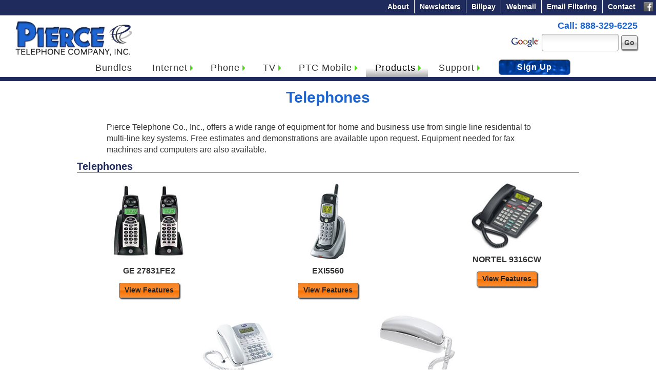

--- FILE ---
content_type: text/html; charset=UTF-8
request_url: https://ptcnet.net/products_telephone.php
body_size: 9063
content:
<!DOCTYPE HTML>
<html lang="en">
<head>
<title>Telephones &amp; Systems | PTC</title>
<meta charset="UTF-8">
<meta name="viewport" content="width=device-width, initial-scale=1">
<meta name="description" content="Pierce Telephone Company, Inc. can turbo-charge your online and Internet sessions. DSL is a technology used for bringing high-bandwidth information to homes and businesses over ordinary copper telephone lines, allowing both voice and data traffic to be transmitted over the same circuit.">
<meta property="og:title" content="Pierce Telephone Company, Inc.">
<meta property="og:type" content="website">
<meta property="og:site_name" content="Pierce Telephone Company, Inc.">
<meta property="og:description" content="Pierce Telephone Company, Inc. can turbo-charge your online and Internet sessions. DSL is a technology used for bringing high-bandwidth information to homes and businesses over ordinary copper telephone lines, allowing both voice and data traffic to be transmitted over the same circuit.">
<meta property="og:url" content="https://ptcnet.net/products_telephone.php">
<meta property="og:image" content="https://ptcnet.net/images/og-image.jpg">
<link rel="icon" type="image/x-icon" href="favicon.ico">
<link rel="stylesheet" type="text/css" href="style.css">
<link rel="stylesheet" type="text/css" href="animate.css">
<style>
@media screen and (max-width:499px){/* small */
	.stretched{
		background-color:#000000 !important;
		background-position:50% 50px !important;
		background-size:150% !important;
		height:200px;
	}

	.height{
		height:200px;
	}
}

@media screen and (min-width:500px){/* Medium  */
	.stretched{
		background-color:#000000 !important;
		background-position:50% 65px !important;
		background-size:125% !important;
		height:250px;
	}

	.height{
		height:200px;
	}
}
@media screen and (min-width:789px){/*Normal 1024  */
	.stretched{
		background-color:#000000 !important;
		background-position:50% 25px !important;
		background-size:100% !important;
		height:265px;
	}

	.height{
		height:200px;
	}
}
@media screen and (min-width:1075px){/* LARGE */
	.stretched{
		background-color:#000000 !important;
		background-position:50% 0px !important;
		background-size:100% !important;
		height:250px;
	}

	.height{
		height:200px;
	}
}
@media screen and (min-width:1275px){/* EXTRA LARGE */
	.stretched{
		background-color:#000000 !important;
		background-position:50% 0px !important;
		background-size:100% !important;
		height:450px;
	}

	.height{
		height:200px;
	}
}
</style>
</head>

<body>
<script type="text/javascript">
function gebi(theID){
	return document.getElementById(theID);
}

function getCoor(theID){
	var obj = (typeof theID === "object") ? theID : gebi(theID);
	var y1 = obj.offsetTop;
	var x1 = obj.offsetLeft;
	var yHeight = obj.offsetHeight;
	var xWidth = obj.offsetWidth;
	var tempEl = obj.offsetParent;
	while(tempEl){
		y1 += tempEl.offsetTop;
		x1 += tempEl.offsetLeft;
		tempEl = tempEl.offsetParent;
	}
	return [y1,(x1+xWidth),(yHeight),x1];//Top, Right, Bottom, Left
}

function toggleMenu(){
	var menu = gebi("nav");
	if(menu.className == "block grow"){
		menu.className = "hidden";
	}else{
		menu.className = "block grow";
	}
}
</script>
<header>
	<div id="header0">
		<table border="0" cellpadding="0" cellspacing="0" align="right" class="textWhite">
			<tr>
				<!--<td nowrap style="border-right:solid 1px #ffffff; padding:5px 15px;"><a href="application_form.php" title="Sign Up!">Sign Up!</a></td> -->
				<td align="center" style="border-right:solid 1px #ffffff; padding:5px 10px;"><a href="about.php" title="About">About</a></td>
				<td align="center" style="border-right:solid 1px #ffffff; padding:5px 10px;"><a href="about.php#newsletters" title="Newsletters">Newsletters</a></td>
				<!--<td align="center" style="border-right:solid 1px #ffffff; padding:5px 10px;"><a href="documents.php" title="Forms & Guides">Forms & Guides</a></td>
				<td align="center" style="border-right:solid 1px #ffffff; padding:5px 10px;"><a href="support.php" title="Support">Support</a></td>
				<td align="center" style="border-right:solid 1px #ffffff; padding:5px 10px;"><a href="support_faq.php" title="FAQ">FAQ</a></td> -->
				<td align="center" style="border-right:solid 1px #ffffff; padding:5px 10px;"><a href="https://ebill.ptcnet.net/EBPP/Login?ReturnUrl=%2FEBPP" title="Billpay" target="_blank">Billpay</a></td>
				<td align="center" style="border-right:solid 1px #ffffff; padding:5px 10px;"><a href="https://webmail.ptcnet.net/" title="Webmail" target="_blank">Webmail</a></td>
				<td align="center" style="border-right:solid 1px #ffffff; padding:5px 10px;"><a href="https://puremail.connections.net/login/" title="Email Filtering" target="_blank">Email Filtering</a></td>
				<td align="center" style="padding:5px 10px;"><a href="contact.php" title="Contact Us">Contact</a></td>
				<td width="30" align="center"><a href="https://www.facebook.com/PierceTelephoneCo" target="_blank" title="Facebook"><img src="images/facebook_h.png" width="20" height="20" alt="facebook" onMouseOver="this.src = 'images/facebook.png';" onMouseOut="this.src = 'images/facebook_h.png';"></a></td>
			</tr>
		</table>
		<!--<a href="https://twitter.com/" target="_blank" title="Twitter"><img src="images/twitter_h.png" width="20" height="20" alt="twitter" onMouseOver="this.src = 'images/twitter.png'" onMouseOut="this.src = 'images/twitter_h.png'"></a>&nbsp;&nbsp;
		<a href="https://www.instagram.com/" target="_blank" title="Instagram"><img src="images/instagram_h.png" width="20" height="20" alt="instagram" onMouseOver="this.src = 'images/instagram.png'" onMouseOut="this.src = 'images/instagram_h.png'"></a>&nbsp;&nbsp;
		<a href="https://www.youtube.com/" target="_blank" title="YouTube"><img src="images/youtube_h.png" width="20" height="20" alt="YouTube" onMouseOver="this.src = 'images/youtube.png';" onMouseOut="this.src = 'images/youtube_h.png';"></a>&nbsp;&nbsp;
		<a href="https://www.linkedin.com/" target="_blank" title="LinkedIn"><img src="images/linkedin_h.png" width="20" height="20" alt="LinkedIn" onMouseOver="this.src = 'images/linkedin.png';" onMouseOut="this.src = 'images/linkedin_h.png';"></a> -->
	</div>
	<div id="header1"><a href="index.php" title="Pierce Telephone Company, Inc."><img src="images/logo.png" id="logo1" alt="Pierce Telephone Company, Inc." style="max-height:75px; padding-bottom:5px;"></a></div>
	<div id="header2">
		<div class="input_div">
			<a href="tel:888-329-6225" title="Call: 888-329-6225">Call: 888-329-6225</a>
		</div>
		<form method="get" action="https://www.google.com/search">
		<div class="input_div">
			<img src="images/google.gif" width="55" height="22"> 
			<input type="text" name="q" size="15" style="position:relative; bottom:5px; width:150px;"> 
			<input type="submit" value="Go" style="position:relative; bottom:5px;">
		</div>
		</form>
	</div>
	<div id="nav-button"><a href="#" title="Menu" onClick="toggleMenu(); return false;"><img src="images/menu_button.jpg" width="35" height="35" alt="Menu"></a></div>
	<nav id="nav" class="hidden">
		<ul>
			<li><a href="bundles.php" title="Bundles">Bundles</a></li>
			<li class="drop"><a href="#" title="Internet" onClick="this.parentNode.querySelector('ul').className = 'slideInNav'; return false;">Internet</a>
				<ul>
					<li class="block"><a href="#" title="Back" onClick="this.parentNode.parentNode.className = ''; return false;"><span class="navBack">&larr;</span></a></li>
					<li><a href="internet.php" title="Internet">Internet</a></li>
					<li><a href="calculate_speed.php" title="Speed Calculator">Speed Calculator</a></li>
				</ul>
			</li>
			<li class="drop"><a href="#" title="Telephone" onClick="this.parentNode.querySelector('ul').className = 'slideInNav'; return false;">Phone</a>
				<ul>
					<li class="block"><a href="#" title="Back" onClick="this.parentNode.parentNode.className = ''; return false;"><span class="navBack">&larr;</span></a></li>
					<li><a href="phone.php" title="Telephone Service">Phone Service</a></li>
					<li><a href="calling_features.php" title="Calling Features">Calling Features</a></li>
					<li><a href="long_distance.php" title="Long Distance Rates">Long Distance</a></li>
					<li><a href="international_rates.php" title="International Rates">International Rates</a></li>
				</ul>
			</li>
			<li class="drop"><a href="#" title="BluStream TV" onClick="this.parentNode.querySelector('ul').className = 'slideInNav'; return false;">TV</a>
				<ul>
					<li class="block"><a href="#" title="Back" onClick="this.parentNode.parentNode.className = ''; return false;"><span class="navBack">&larr;</span></a></li>
					<li><a href="tv.php" title="BluStream TV">BluStream TV</a></li>
					<li><a href="pdfs/IPTV_Lineup.pdf?t=1769000674" title="Channel Lineup" target="_blank">Channel Guide</a></li>
					<li><a href="pdfs/Remote_DVR_Guide.pdf" title="Remote / DVR Guide" target="_blank">Remote / DVR Guide</a></li>
					<li><a href="tv_protect.php" title="Protect Your Recording">Protect Your Recording</a></li>
				</ul>
			</li>
			<li class="drop"><a href="#" title="PTC Mobile" onClick="this.parentNode.querySelector('ul').className = 'slideInNav'; return false;">PTC Mobile</a>
				<ul>
					<li class="block"><a href="#" title="Back" onClick="this.parentNode.parentNode.className = ''; return false;"><span class="navBack">&larr;</span></a></li>
					<li><a href="mobile_plans.php" title="PTC Mobile Plans">PTC Mobile Plans</a></li>
					<li><a href="hac.php" title="PTC Mobile HAC">PTC Mobile HAC</a></li>
					<li><a href="https://wirelessprovisioning.com/enduser/" title="Check Usage" target="_blank">Check Usage</a></li>
				</ul>
			</li>
			<li class="drop"><a href="#" title="Internet" onClick="this.parentNode.querySelector('ul').className = 'slideInNav'; return false;">Products</a>
				<ul>
					<li class="block"><a href="#" title="Back" onClick="this.parentNode.parentNode.className = ''; return false;"><span class="navBack">&larr;</span></a></li>
					<li><a href="products_telephone.php" title="Telephone &amp; Systems">Telephone &amp; Systems</a></li>
					<li><a href="products_computer.php" title="Computer &amp; Network">Computer &amp; Network</a></li>
					<li><a href="products_inside_wiring.php" title="Inside Wiring">Inside Wiring</a></li>
				</ul>
			</li>
			<li class="drop"><a href="#" title="Info/Support" onClick="this.parentNode.querySelector('ul').className = 'slideInNav'; return false;">Support</a>
				<ul>
					<li class="block"><a href="#" title="Back" onClick="this.parentNode.parentNode.className = ''; return false;"><span class="navBack">&larr;</span></a></li>
					<li><a href="support_faq.php" title="Troubleshooting &amp; FAQ">Troubleshooting &amp; FAQ</a></li>
					<li><a href="support.php" title="Computer Support">Computer Support</a></li>
					<li><a href="documents.php" title="Forms & Guides">Forms & Guides</a></li>
					<li><a href="pdfs/Lifeline.pdf" title="Lifeline" target="_blank">Lifeline</a></li>
				</ul>
			</li>
			<li style="background:none !important; padding-left:20px;"><!-- position:relative; width:175px; height:32px; -->
				<a id="sign-up" href="application_form.php" title="Sign Up" class="bounce">Sign Up</a><!-- style="position:absolute; bottom:0; right:0px;" -->
			</li>
		</ul>
	</nav>
	<div id="header-separator"></div>
</header>
<script type="text/javascript">
var ttt_created = false;
function changeClass(){
	if(parseInt(window.innerWidth) < 800){
		return false;
	}
	var obj = gebi("nav");
	if(window.scrollY > 5){
		obj.className = "fixed";
		if(!ttt_created){
			var topElem = document.createElement("div");
				topElem.setAttribute("id", "ttt");
				topElem.setAttribute("onClick", "document.body.scrollIntoView();");
			document.body.appendChild(topElem);
			ttt_created = true;
		}
	}else{
		obj.className = "hidden";
	}
}
window.addEventListener("scroll", changeClass);

function upTo(obj, theTag){
	while(obj && obj.parentNode){
		obj = obj.parentNode;
		if(obj.tagName && obj.tagName.toLowerCase() == theTag) {
			return obj;
		}
	}
	return null;
}

(function(){
	var local = window.location.pathname.substring(window.location.pathname.lastIndexOf("/")+1);
	if(local == "index.php"){
		return null;
	}
	var nav = document.getElementsByTagName("nav")[0];
	var lineEntries = nav.getElementsByTagName("li");
	var liLength = lineEntries.length;
	var hrefs = [];
	for(var i=0;i<liLength;i++){
		try{
			var elem = lineEntries[i].firstChild;
			//console.log(elem);
			hrefs[i] = elem.getAttribute("href");
			//console.log(hrefs);
			if(hrefs[i] == local){
				<!--var breadDiv = gebi("theScreenWidth");-->
				var li1up = upTo(elem.parentNode, "li") || null;
				(li1up) ? li1up.className = "active drop" : elem.parentNode.className = "active";
				//breadDiv.innerHTML = (li1up) ? "<a href='index.php'>Home</a>&nbsp;&nbsp;/&nbsp;&nbsp;<a href='" + li1up.firstChild + "'>" + li1up.firstChild.innerHTML + "</a>&nbsp;&nbsp;/&nbsp;&nbsp;" + elem.parentNode.innerHTML : "<a href='index.php'>Home</a>&nbsp;&nbsp;/&nbsp;&nbsp;<a href='" + elem.parentNode.firstChild.href + "'>" + elem.parentNode.firstChild.innerHTML + "</a>";
				//if(window.location.hash){
					//breadDiv.innerHTML += "&nbsp;&nbsp;/&nbsp;&nbsp;" + window.location.hash.substring(1).replace("%20"," ");
				//}
				break;
			}
		}catch(err){
		}
	}
}
)();

function menuFocus(){
	if(!gebi("back-div")){
		var mainElem = document.getElementsByTagName("main")[0];
	
		var backElem = document.createElement("div");
			backElem.setAttribute("id", "back-div");
			backElem.setAttribute("style", "background:rgba(0,0,0,0.5); position:absolute; top:0; left:0; z-index:1000000; width:100%; height:2000px");
	
		mainElem.appendChild(backElem);
	}else{
		gebi("back-div").parentNode.removeChild(gebi("back-div"));
	}
}



function setCookie(theName, theValue, theExpire){
	document.cookie = theName + "=" + theValue + ";" + theExpire + ";path=/;SameSite=Lax";
}
function getCookie(theName){
	var key = theName + "=";
	var cookieArr = document.cookie.split(';');
	for(let i=0; i<cookieArr.length; i++){
		let c = cookieArr[i];
		while(c.charAt(0) == ' '){
			c = c.substring(1);
		}
		if(c.indexOf(key) == 0){
			return c.substring(key.length, c.length);
		}
	}
	return "";
}
function checkCookie(theName){
	let c = getCookie(theName);
	if(c > 2){
		gebi("sign-up").className = "";
	}else if(c != ""){
		gebi("sign-up").className = "bounce";
		setCookie(theName, parseInt(c)+1, "Wed, 21 Jan 2026 13:05:34");
	}else{
		gebi("sign-up").className = "bounce";
		setCookie(theName, 0, "Wed, 21 Jan 2026 13:05:34");
	}
}
checkCookie("times");
</script><main>
	<section>
		<h1>Telephones</h1>
		<div class="row">
			<div class="div div80">
				<p class="main marginTop">
					Pierce Telephone Co., Inc., offers a wide range of equipment for home and business use from 
					single line residential to multi-line key systems. Free estimates and demonstrations are available 
					upon request. Equipment needed for fax machines and computers are also available.
				</p>
			</div>
		</div>
		<div class="row">
			<div class="div div1">
				<h2>Telephones</h2>
			</div>
			<div class="div3">
				<a href="#" title="View Features" onClick="enlargeInfo(gebi('featureWindow3')); return false;"><img src="images/27831FE2.jpg" width="150" height="150" alt="GE 27831FE2" class="zoomInOut"></a>
				<h5 class="paddingMedium">GE 27831FE2</h5>
				<!--<p align="left" class="main paddingMedium">
					2.4GHz Digital Expandable, Backward/Forward Compatibility, 4 Handset Maximum Expandability, 
					Caller ID/Call Waiting, Handset Speakerphone.
				</p> -->
				<p class="main">
					<a href="#" title="View Features" class="buttonOrange" onClick="enlargeInfo(gebi('featureWindow3')); return false;">View Features</a>
				</p>
				<div id="featureWindow3" style="display:none;">
					<div class="boxit main paddingLarge" style="background:#ffffff;">
						<img src="images/27831FE2.jpg" width="150" height="150" alt="GE 27831FE2">
						<h5 class="paddingMedium">GE 27831FE2</h5>
						<ul class="marginTop">
							<li>2.4GHz Dual Cordless (BLACK)</li>
							<li>GE 2.4GHz Dual Cordless Telephone</li>
							<li>Bundle includes 1 base unit and handset and 1 extra handset and charger</li>
							<li>Caller ID/Call Waiting* - Displays the name and number of the caller in Call Waiting even while you 
								are on the phone. *To activate the Caller ID features, you must subscribe through your telephone company.</li>
							<li>40# Caller ID history</li>
							<li>3-Line backlit LCD</li>
							<li>10# Memory</li>
							<li>In-use/charge indicator on base</li>
							<li>Handset volume control</li>
							<li>Flash/redial</li>
							<li>Keypad on handset only</li>
							<li>Ringer on/off switch</li>
							<li>Battery low indicator</li>
							<li>Tone/pulse switchable</li>
							<li>Page/find handset</li>
							<li>Hearing aid compatible</li>
							<li>Not expandable</li>
							<li>1 Year manufacturer's warranty</li>
							<li>Wall mountable</li>
							<li>Box dimensions: 10"L x 8.5"W x 4"H</li>
						</ul>
					</div>
				</div>
			</div>
			<div class="div3">
				<a href="#" title="View Features" onClick="enlargeInfo(gebi('featureWindow2')); return false;"><img src="images/EXI5560.jpg" width="150" height="150" alt="EXI5560" class="zoomInOut"></a>
				<h5 class="paddingMedium">EXI5560</h5>
				<!--<p align="left" class="main paddingMedium">
					With this cordless handset, you receive extended range clarity and full Caller ID and Call 
					Waiting capabilities with your service.
				</p> -->
				<p class="main">
					<a href="#" title="View Features" class="buttonOrange" onClick="enlargeInfo(gebi('featureWindow2')); return false;">View Features</a>
				</p>
				<div id="featureWindow2" style="display:none;">
					<div class="boxit main paddingLarge" style="background:#ffffff;">
						<img src="images/EXI5560.jpg" width="150" height="150" alt="EXI5560">
						<h5 class="paddingMedium">EXI5560</h5>
						<ul class="marginTop">
							<li>5.8 GHz Analog Extended Range Cordless Phone w/ Caller ID</li>
							<li>5.8GHz Extended Range</li>
							<li>Caller ID/Call Waiting* - Displays the name and number of the caller in Call Waiting even while you 
								are on the phone. *To activate the Caller ID features, you must subscribe through your telephone company.</li>
							<li>Tri-Lingual language support</li>
							<li>10 Mmemory Dial Locations</li>
							<li>Ringer Options - HIGH/LOW/OFF</li>
							<li>Handset Status LED</li>
							<li>Last Number Redial</li>
							<li>View Stored Number During Call</li>
							<li>Rechargeable NI-CAD Battery Included</li>
							<li>New Message Waiting Indication</li>
							<li>Find Handset Locator Key at Base</li>
							<li>Desk or Wall Mountable</li>
							<li>Headset Compatible</li>
							<li>Hearing Aid Compatible w/ Volume Control</li>
							<li>Belt Clip Included</li>
						</ul>
					</div>
				</div>
			</div>
			<div class="div3">
				<a href="#" title="View Features" onClick="enlargeInfo(gebi('featureWindow4')); return false;"><img src="images/9316CW.jpg" width="150" height="128" alt="NORTEL 9316CW" class="zoomInOut"></a>
				<h5 class="paddingMedium">NORTEL 9316CW</h5>
				<p class="main">
					<a href="#" title="View Features" class="buttonOrange" onClick="enlargeInfo(gebi('featureWindow4')); return false;">View Features</a>
				</p>
				<div id="featureWindow4" style="display:none;">
					<div class="boxit main paddingLarge" style="background:#ffffff;">
						<img src="images/9316CW.jpg" width="150" height="150" alt="NORTEL 9316CW">
						<h5 class="paddingMedium">NORTEL 9316CW</h5>
						<ul class="marginTop">
							<li>Caller ID/Call Waiting* - Displays the name and number of the caller in Call Waiting even while you 
								are on the phone. *To activate the Caller ID features, you must subscribe through your telephone company.</li>
							<li>Tri-Lingual language support</li>
							<li>10 Mmemory Dial Locations</li>
							<li>Ringer Options - HIGH/LOW/OFF</li>
							<li>Handset Status LED</li>
							<li>Last Number Redial</li>
							<li>View Stored Number During Call</li>
							<li>Rechargeable NI-CAD Battery Included</li>
							<li>New Message Waiting Indication</li>
							<li>Desk Mountable</li>
							<li>Hearing Aid Compatible w/ Volume Control</li>
						</ul>
					</div>
				</div>				
			</div>
		</div>
		<div class="marginTop row">
			<div class="div3">
				<a href="#" title="View Features" onClick="enlargeInfo(gebi('featureWindow5')); return false;"><img src="images/950.jpg" width="150" height="128" alt="AT&amp;T 950 Speakerphone" class="zoomInOut"></a>
				<h5 class="paddingMedium">AT&amp;T 950 Speakerphone</h5>
				<p class="main">
					<a href="#" title="View Features" class="buttonOrange" onClick="enlargeInfo(gebi('featureWindow5')); return false;">View Features</a>
				</p>
				<div id="featureWindow5" style="display:none;">
					<div class="boxit main paddingLarge" style="background:#ffffff;">
						<img src="images/950.jpg" width="150" height="150" alt="AT&amp;T 950 Speakerphone">
						<h5 class="paddingMedium">AT&amp;T 950 Speakerphone</h5>
						<ul class="marginTop">
							<li>Caller ID/Call Waiting* - Displays the name and number of the caller in Call Waiting even while you 
								are on the phone. *To activate the Caller ID features, you must subscribe through your telephone company.</li>
							<li>Tri-Lingual language support</li>
							<li>10 Mmemory Dial Locations</li>
							<li>Ringer Options - HIGH/LOW/OFF</li>
							<li>Handset Status LED</li>
							<li>Last Number Redial</li>
							<li>View Stored Number During Call</li>
							<li>Rechargeable NI-CAD Battery Included</li>
							<li>New Message Waiting Indication</li>
							<li>Desk Mountable</li>
							<li>Hearing Aid Compatible w/ Volume Control</li>
						</ul>
					</div>
				</div>				
			</div>
			<div class="div3">
				<a href="#" title="View Features" onClick="enlargeInfo(gebi('featureWindow6')); return false;"><img src="images/210.jpg" width="150" height="128" alt="AT&amp;T 210 Trimline" class="zoomInOut"></a>
				<h5 class="paddingMedium">AT&amp;T 210 Trimline</h5>	
				<p class="main">
					<a href="#" title="View Features" class="buttonOrange" onClick="enlargeInfo(gebi('featureWindow6')); return false;">View Features</a>
				</p>
				<div id="featureWindow6" style="display:none;">
					<div class="boxit main paddingLarge" style="background:#ffffff;">
						<img src="images/210.jpg" width="150" height="150" alt="AT&amp;T 210 Trimline">
						<h5 class="paddingMedium">AT&amp;T 210 Trimline</h5>
						<ul class="marginTop">
							<li>Ringer Options - HIGH/LOW/OFF</li>
							<li>Handset Status LED</li>
							<li>Desk or Wall Mountable</li>
						</ul>
					</div>
				</div>			
			</div>
		</div>
		<p align="center" class="marginTop"><img src="images/call.png" width="320" alt="Call for promotions and pricing! 888-329-6225" class="animation-grow"></p>
	</section>
	<section>
		<div class="row">
			<div class="div div1">
				<a name="systems" class="anchor"></a>
				<h2>Telephone Systems</h2>
			</div>
			<div class="div div2 main">
				<h4>We have a variety of key system phones, stop in and check them out!</h4>
				<p class="marginTop">
					Contact us to service, quote or install a new phone system customizable to meet the size and needs of your business.  
					We appreciate the opportunity to serve your business.  We are available to meet with you to discuss all the available 
					options, demonstrate or answer any questions you may have.
					<br><br><br>
					<h5 class="paddingMedium">Supported Systems:</h5>
					Nortel Networks<br>
					DSX<br>
					Avaya
				</p>
			</div>
			<div class="div3">
				<img src="images/avaya_9608G.jpg" alt="Telephone Systems Phone" width="100%">
			</div>
		</div>
	</section>
</main>
<footer class="paddingBottom textWhite">
	<div class="div div4 paddingSmall">
		<h4>Contact Us</h4>
		<ul class="ulReset">
			<li><strong>Hours:</strong> 8 a.m. – 5 p.m.</li>
			<li><strong>Toll Free:</strong>  <a href="tel:888-329-6225" title="Call PTC">888-329-6225</a></li>
			<li><strong>Call or Text:</strong> <a href="tel:402-329-6225" title="Call PTC">402-329-6225</a></li>
			<li><strong>Fax:</strong> 402-329-4006</li>
			<li><strong>Email:</strong> <a href="mailto:info@piercetelephone.com" title="Email PTC">info@piercetelephone.com</a></li>
		</ul>
	</div>
	<div class="div div4 paddingSmall">
		<h4>Services</h4>
		<ul class="ulReset">
			<li><a href="bundles.php" title="Bundled Packages">Bundled Packages</a></li>
			<li><a href="internet.php" title="Internet Service">Internet Service</a></li>
			<li><a href="phone.php" title="Phone Service">Phone Service</a></li>
			<li><a href="tv.php" title="TV Service">TV Service</a></li>
			<li><a href="long_distance.php" title="Long Distance">Long Distance</a></li>
			<li><a href="mobile_plans.php" title="PTC Mobile">PTC Mobile</a></li>
			<li><a href="https://ebill.ptcnet.net/" title="View / Pay Bills" target="_blank">View / Pay Bills</a></li>
		</ul>
	</div>
	<div class="div div4 paddingSmall">
		<h4>Support</h4>
		<ul class="ulReset">
			<li><a href="support.php" title="Contact Our Support Team">Contact Our Support Team</a></li>
			<li><a href="FAQ.php" title="Frequently Asked Questions">Frequently Asked Questions</a></li>
			<li><a href="support.php#maintenance" title="Computer Maintenance">Computer Maintenance</a></li>
			<li><a href="support.php#spyware" title="Spyware Protection">Spyware Protection</a></li>
			<li><a href="support.php#virus" title="Virus and Anti-Virus Information">Virus and Anti-Virus Information</a></li>
			<li><a href="pdfs/Lifeline.pdf" title="Lifeline" target="_blank">Lifeline</a></li>
			<li><a href="https://nebraskarelay.com/" title="Nebraska Relay Service 7-1-1" target="_blank">Nebraska Relay Service 7-1-1</a></li>
		</ul>
	</div>
	<div class="div div4 paddingSmall">
		<h4>Links</h4>
		<ul class="ulReset">
			<li><a href="http://outdoornebraska.ne.gov/" title="Game &amp; Parks Commission" target="_blank">Game &amp; Parks Commission</a></li>
			<li><a href="links.php#local" title="Local Links">Local Links</a></li>
			<li><a href="links.php#news" title="News Links">News Links</a></li>
			<li><a href="links.php#newspapers" title="Newspapers in Nebraska">Newspapers in Nebraska</a></li>
			<li><a href="links.php#genealogy" title="Nebraska Genealogy Links">Nebraska Genealogy Links</a></li>
			<li><a href="links.php#sports" title="Sports Links">Sports Links</a></li>
			<li><a href="https://www.411.com/" title="Directory Assistance" target="_blank">Directory Assistance</a></li>
			<li><a href="https://www.melissa.com/lookups/phonelocation.asp" title="Reverse Number Lookup" target="_blank">Reverse Number Lookup</a></li>
		</ul>
	</div>
	<div class="div">
		<a href="contact.php" title="Contact Us"><img src="images/logo_small.png" alt="Pierce Telephone" width="115" class="paddingSmall"></a>
		<p class="marginTop textWhite" style="display:inline-table;">
			Pierce Telephone Company<br>
			112 S. 5th St.<br>
			P.O. Box 113<br>
			Pierce, NE 68767
		</p>
	</div>
</footer>
<div class="credits paddingLarge">
	<div class="div div60">
		Pierce Telephone Company&nbsp;&nbsp;|&nbsp;&nbsp;
		<a href="legal.php" title="Legal Notices">Legal Notices</a>&nbsp;&nbsp;|&nbsp;&nbsp;
		<a href="acceptable_use.php" title="Acceptable Use">Acceptable Use</a>&nbsp;&nbsp;|&nbsp;&nbsp;
		<a href="https://www.facebook.com/PierceTelephone" target="_blank" title="Facebook"><img src="images/facebook_h.png" width="20" height="20" alt="facebook" onMouseOver="this.src = 'images/facebook.png';" onMouseOut="this.src = 'images/facebook_h.png';"></a>
	</div>
	<div class="div40" style="text-align:right;">
		site by: <a href="https://connections.net/" title="Community Connections, Inc." target="_blank">Community Connections, Inc.</a> &copy 2022-2026&nbsp;&nbsp;
		<!--<a href="https://twitter.com/" target="_blank" title="Twitter"><img src="images/twitter_h.png" width="20" height="20" alt="twitter" onMouseOver="this.src = 'images/twitter.png'" onMouseOut="this.src = 'images/twitter_h.png'"></a>&nbsp;&nbsp;
		<a href="https://www.instagram.com/" target="_blank" title="Instagram"><img src="images/instagram_h.png" width="20" height="20" alt="instagram" onMouseOver="this.src = 'images/instagram.png'" onMouseOut="this.src = 'images/instagram_h.png'"></a>&nbsp;&nbsp;
		<a href="https://www.youtube.com/channel/UCRiG7ag1pwovRXhiZPtrKTw" target="_blank" title="YouTube"><img src="images/youtube_h.png" width="20" height="20" alt="YouTube" onMouseOver="this.src = 'images/youtube.png';" onMouseOut="this.src = 'images/youtube_h.png';"></a>&nbsp;&nbsp;
		<a href="https://www.linkedin.com/" target="_blank" title="LinkedIn"><img src="images/linkedin_h.png" width="20" height="20" alt="LinkedIn" onMouseOver="this.src = 'images/linkedin.png';" onMouseOut="this.src = 'images/linkedin_h.png';"></a> -->
	</div>
</div>
<!--code copyright by Chad Eriksen-->
<script async src="https://www.googletagmanager.com/gtag/js?id=G-ES1VXBR28P"></script>
<script>
window.dataLayer = window.dataLayer || [];
function gtag(){dataLayer.push(arguments);}
gtag('js', new Date());

gtag('config', 'G-ES1VXBR28P');
</script><script type="text/javascript">
function enlargeInfo(theElem){
	var mainElem = document.getElementsByTagName("body")[0];

	var backElem = document.createElement("div");
		backElem.setAttribute("id", "back-div");
		backElem.setAttribute("style", "background:rgba(0,0,0,0.5); position:absolute; top:0; left:0; z-index:1000000; width:100%; height:2000px");
	
	var infoElem = document.createElement("div");
		infoElem.setAttribute("id", "info-div");
		infoElem.setAttribute("class", "paddingLarge");
		infoElem.setAttribute("style", "animation:fadeIn 0.5s; position:absolute; left:50%; top:200px; z-index:1000002; transform:translate(-50%,0);");
		infoElem.innerHTML = theElem.innerHTML;
		infoElem.onclick = backElem.onclick = function(){
			hideInfo(this);
		}
	mainElem.appendChild(backElem);
	mainElem.appendChild(infoElem);
	window.scrollTo(0,165);
}

function hideInfo(theElem){
	gebi("back-div").parentNode.removeChild(gebi("back-div"));
	gebi("info-div").parentNode.removeChild(gebi("info-div"));
}
</script>
</body>
</html>

--- FILE ---
content_type: text/css
request_url: https://ptcnet.net/style.css
body_size: 8302
content:
*{
	box-sizing:border-box;
}

html{
	font-size:62.5%;
	height:100%;
}

body{
	background-color:#ffffff;
	height:100%;
	margin:0;
	animation:fadeIn 0.5s ease-in;
}

h1, 
h1 > a:link, 
h1 > a:hover, 
h1 > a:visited, 
h1 > a:active{
	color:#1d65d3;
	font:bold 30px Arial;
	font-size:3rem;
	margin:0;
	white-space:nowrap;
}

h2, 
h2 > a:link, 
h2 > a:hover, 
h2 > a:visited, 
h2 > a:active{
	border-bottom:solid 1px #777777;
	color:#1f2b5d !important;
	font:bold 20px Arial;
	font-size:2rem;
	margin:0 auto 20px;
	text-align:left;
	width:100%;
	white-space:nowrap;
}

h3, 
h3 > a:link, 
h3 > a:hover, 
h3 > a:visited, 
h3 > a:active{
	color:#000000 !important;
	font:bold 20px Arial !important;
	font-size:2rem !important;
	margin-top:0px !important;
	margin-bottom:5px !important;
	white-space:nowrap;
}

h4, 
h4 > a:link, 
h4 > a:hover, 
h4 > a:visited, 
h4 > a:active{
	color:#1d65d3 !important;/* 54d920 */
	font:20px Arial !important;
	font-size:2rem !important;
	margin:0px !important;
	white-space:nowrap;
}

h5, 
h5 > a:link, 
h5 > a:hover, 
h5 > a:visited, 
h5 > a:active{
	color:#323232 !important;
	font:bold 16px Arial !important;
	font-size:1.6rem !important;
	margin:0px;
	text-decoration:none !important;
	white-space:nowrap;
}

hr{
	border:none;
	background-color:#aaaaaa;
	height:1px;
}

img{
	display:inline-block;
	vertical-align:top;
}

input[type=text], 
input[type=password], 
input[type=file], 
input[type=tel], 
input[type=email], 
textarea, 
select{
	background:#ffffff linear-gradient(to bottom, #eeeeee 0%,#ffffff 50%);
	border:solid 1px #aaaaaa;
	border-radius:4px;
	box-shadow:0px 1px 2px #dedede inset;
	color:#333333;
	font:16px Arial;
	font-size:1.6rem;
	min-height:28px;
	padding:7px;
	width:90%;
}

input[type=text]:focus, 
input[type=password]:focus, 
input[type=tel]:focus, 
input[type=email]:focus, 
textarea:focus, 
select:focus{
	background:#ffffff linear-gradient(to bottom, #f4f8f9 0%,#d8f0ff 100%);
	outline:none;
	border:solid 1px #0099ff;
}

input[type=text].input_error, 
input[type=password].input_error, 
input[type=file].input_error, 
input[type=tel].input_error, 
input[type=email].input_error, 
textarea.input_error, 
select.input_error{
	background:#ffd8d8;
	border:solid 1px #f00000;
}

input[type="submit"], 
input[type="reset"], 
button{
	background:#dedede linear-gradient(to bottom, #f0f0f0 0%, #eeeeee 49%, #c6c6c6 50%, #efefef 100%);
    border:solid 1px #777777;
    border-radius:3px;
    box-shadow:1px 2px 2px #777777;
    color:#444444;
    cursor:pointer;
    font:bold 14px Arial;
    padding:5px;
}

input[type="submit"]:hover, 
input[type="reset"]:hover, 
button:hover{
    background:#bce5fc linear-gradient(to bottom, #f4f8f9 0%, #eeeeee 49%, #c6d0d1 50%, #d8f0ff 100%);
    border:solid 1px #3c7fb1;
    box-shadow:-1px 2px 2px #444444 inset;
    color:#444849;
}

.input_div{
	padding-bottom:10px;
}

input[type=radio], 
label{
	cursor:pointer;
}
	
label{
	display:block;
	font:14px Verdana;
	font-size:1.4rem;
	margin-bottom:3px;
	margin-bottom:0.3rem;
	margin-top:8px;
	margin-top:0.8rem;
}

legend{
	color:#545454;
	font:bold 16px Arial;
	font-size:1.6rem;
}

p, 
form{
	margin:0px;
}

ul{
	margin-top:0px;
}

li{
	line-height:1.5;
	margin-top:5px;
}

.ulReset{
	list-style:none;
	margin:10px 0px 10px -35px;
}

.liHeight{
	margin-bottom:10px;
}


/******************** Header ********************/
header{
	background:#ffffff;
	display:block;
	position:relative;
	top:0;
	left:0;
	width:100%;
}

#header0{
	background:#1f2b5d;
	display:block;
	text-align:right;
	width:100%;
	height:30px;
}

#header1{
	display:inline-table;
	padding:10px 0 0px 20px;
	vertical-align:top;
	width:49%;
}

#header2{
	color:#1d65d3;
	display:inline-table;
	font:bold 18px Arial;
	font-size:1.8rem;
	padding-top:10px;
	text-align:right;
	vertical-align:top;
	white-space:nowrap;
	width:48%;
}

#header2 a:link, 
#header2 a:visited, 
#header2 a:hover, 
#header2 a:active{
	color:#1d65d3;
	font:bold 18px Arial;
	font-size:1.8rem;
	text-decoration:none;
}

#header-separator{
	background:#1f2b5d;
	height:8px;
}

#sign-up{
	background:url(images/waters.gif) center center/100% no-repeat;/*linear-gradient(to bottom, rgba(255,255,255,0.5) 0%, rgba(255,255,255,0) 28%, rgba(255,255,255,0) 72%, rgba(0,0,0,0.5) 100%), */
	border:solid 1px #666666;
	border-radius:6px;
	color:#ffffff !important;
	/*box-shadow:2px 2px 2px #444444;*/
	display:inline-block;
	font:bold 16px Arial !important;
	margin:0px;
	overflow:hidden;
	padding:5px 35px;
	text-align:center;
	text-decoration:none;
	white-space:nowrap;
}

#sign-up:hover{
    background:linear-gradient(to bottom, #f4f8f9 0%, #eeeeee 49%, #c6d0d1 50%, #d8f0ff 100%);
    border:solid 1px #3c7fb1;
    box-shadow:-1px 2px 2px #444444 inset;
    color:#000000 !important;
}
/******************** End Header ********************/



/******************** Navigation ********************/
nav{
	/*box-shadow:0px 2px 3px #444444;*/
	display:block;
	margin:0;
	padding:0;
	position:relative;
	z-index:101;
	text-align:center;
	width:100%;
}

nav > ul{
	margin:0;
	padding:0;
	position:relative;
}

nav > ul > li{
	/*background:transparent;*/
	color:#222222;
	display:inline-block;
	margin:0;
	padding:0;
	vertical-align:middle;
}

nav > ul > li.separator{
	border-right:solid 1px #000000;
	margin:0px;
	width:1px;
}

nav > ul > li > a:link, 
nav > ul > li > a:visited{
	color:#333333;
	display:inline-block;
	font:bold 18px Arial;
	font-size:1.8rem;
	letter-spacing:0.1rem;
	padding:5px 18px;
	text-decoration:none;
}

@keyframes moveBackground{
	from{
		background:linear-gradient(to bottom, #ffffff 50%, #aaaaaa 100%) center bottom/100% 10% no-repeat;
	}
	to{
		background:linear-gradient(to bottom, #ffffff 50%, #aaaaaa 100%) center bottom/100% 100% no-repeat;
	}
}

nav > ul > li:hover{
	animation:moveBackground 0.4s forwards;
}

nav > ul > li:hover > a:link{
	color:#000000;
	transition:all 0.25s ease-out;
}

nav > ul > li.active{
	background:linear-gradient(to bottom, #ffffff 50%, #aaaaaa 100%) center bottom/100% 100% no-repeat;
	color:#000000;
}

/*Arrows*/
nav > ul > li.drop > a:after{
	border-top:solid 5px transparent;
	border-bottom:solid 5px transparent;
	border-left:solid 5px #54d920;
	content:"";
	display:inline-block;
	position:relative;
	top:0px;
	left:5px;
	width:1px;
	height:1px;
}

@keyframes moveArrows{
	0%{
		top:0px;
		left:5px;
	}
	100%{
		top:2px;
		left:12px;
		transform:rotate(90deg);
	}
}

nav > ul > li.drop > ul{
	background:#1d65d3;
	box-shadow:0px 5px 8px #000000;
	color:#ffffff;
	display:none;
	min-width:150px;
	padding:0px;
	position:absolute;
	z-index:103;
	text-align:left;
	white-space:nowrap;
}

nav > ul > li.drop > ul > li{
	/*background:#03255d;*/
	border-bottom:solid 1px rgba(255,255,255,0.1);
	padding:10px 20px 10px 10px;
	list-style-type:none;
}

nav > ul > li.drop > ul > li > a{
	color:#ffffff;
	display:block;
	font:bold 16px Arial;
	font-size:1.6rem;
	min-width:150px;
	text-decoration:none;
}

nav > ul > li.drop:hover > ul{
	display:block;
	animation:grow ease-out 0.1s;
}

nav > ul > li.drop:hover > a:after{
	animation:moveArrows 0.2s forwards;
}

nav > ul > li.drop > ul > li:hover{
	background:#ffffff;
	color:#222222;
}

nav > ul > li.drop > ul > li:hover > a{
	color:#222222;
}

nav.fixed{
	background:rgba(0,0,0,0.7);
	color:#000000 !important;
	overflow:visible;
	position:fixed;
	top:0px;
	z-index:999;
	width:100%;
}

nav.fixed > ul > li > a:link,  
nav.fixed > ul > li > a:visited, 
nav.fixed > ul > li > a:active,  
nav.fixed > ul > li > ul > li > a:link,  
nav.fixed > ul > li > ul > li > a:visited, 
nav.fixed > ul > li > ul > li > a:active{
	color:#ffffff;
}

nav > ul > li.active > a:link,
nav > ul > li.active > a:link,  
nav > ul > li.active > a:visited, 
nav > ul > li.active > a:active,  
nav.fixed > ul > li.active > a:link, 
nav.fixed > ul > li.active > a:link,  
nav.fixed > ul > li.active > a:visited, 
nav.fixed > ul > li.active > a:active,
nav.fixed > ul > li:hover > a:link,  
nav.fixed > ul > li:hover > a:visited, 
nav.fixed > ul > li:hover > a:active, 
nav.fixed > ul > li:hover > a:hover, 
nav.fixed > ul > li > ul > li:hover > a:link,  
nav.fixed > ul > li > ul > li:hover > a:visited, 
nav.fixed > ul > li > ul > li:hover > a:active,
nav.fixed > ul > li > ul > li > a:hover{
	color:#000000 !important;
}
/******************** End Navigation ********************/	


/******************** Slider ********************/
.slider-bullet-div{
	position:absolute;
	top:5%;
	left:87%;
	z-index:99;
	white-space:nowrap;
}

.slider-bullet-div1{
	display:inline-table;
	margin:auto;
	position:absolute;
	bottom:5%;
	left:0;
	right:0;
	z-index:99;
	white-space:nowrap;
}

.slider-left-arrow{
	background:#ffffff;
	border-bottom-right-radius:30px;
	border-top-right-radius:30px;
	box-shadow:4px 0px 4px #333333;
	cursor:pointer;
	font:bold 48px Verdana;
	overflow:hidden;
	position:absolute;
	top:40%;
	left:0;
	z-index:99;
	opacity:0.5;
	text-align:center;
	width:50px;
	height:50px;
}

.slider-left-arrow:hover{
	opacity:0.9;
}

.slider-right-arrow{
	background:#ffffff;
	border-bottom-left-radius:30px;
	border-top-left-radius:30px;
	box-shadow:4px 0px 4px #333333;
	cursor:pointer;
	font:bold 48px Verdana;
	overflow:hidden;
	position:absolute;
	top:40%;
	right:0px;
	z-index:99;
	opacity:0.5;
	text-align:center;
	width:50px;
	height:50px;
}

.slider-right-arrow:hover{
	opacity:0.9;
}

.slider{
	background:url(carousel/wait.gif) center no-repeat;
	margin:auto;
	overflow:hidden;
	position:relative;
}

.slider-wrapper{
	box-shadow:inset 0px 5px 5px #666666;
	position:relative;
	z-index:98;
	width:100%;
}

.bull{
	animation:fadeIn 1.5s ease-in;
	border-radius:10px;
	box-shadow:inset 2px 2px 2px rgba(0,0,0,0.4);
	cursor:pointer;
	display:inline-block;
	margin:2px;
	width:15px;
	height:15px;
}

.bullOn{
	background:linear-gradient(to bottom, #00ccff 0%, #4283A3 100%);
}

.bullOff{
	background:linear-gradient(to bottom, #ffffff 0%, #cfcfcf 100%);
}
/******************** End Slider ********************/



/******************** Footer ************************/
footer{
	background:#363839;
	color:#dddddd;
	display:block;
	font:14px Arial;
	font-size:1.4rem;
	padding:10px 5px;
	text-align:center;
	vertical-align:top;
}

footer h4{
	color:#dddddd !important;
	font:14px Arial !important;
	font-size:1.4rem !important;
	text-transform:uppercase;
}

footer li{
	border-bottom:solid 1px rgba(255,255,255,0.1);
	/*list-style:url(images/li.png);*/
	padding:1px 0;
	width:80%;
}

.credits{
	background:#282A2B;
	color:#ffffff;
	font:12px Arial;
	font-size:1.2rem;
}

.credits a:link, 
.credits a:visited, 
.credits a:active{
	color:#ffffff;
	font:12px Arial;
	font-size:1.2rem;
	text-decoration:none;
}

.credits a:hover{
	color:#7AB4EC;
	transition:all 0.2s ease-out;
}
/******************** End Footer ************************/


/******************** Main Styles ********************/	
.anchor{
	position:relative;
	top:-100px;
}

.ASC:after{
	border-left:solid 3px transparent;
	border-right:solid 3px transparent;
	border-bottom:solid 3px #ffffff;
	content:"";
	display:inline-block;
	margin-bottom:3px;
	margin-left:5px;
	width:1px;
	height:1px;
}

.DESC:after{
	border-left:solid 3px transparent;
	border-right:solid 3px transparent;
	border-top:solid 3px #ffffff;
	content:"";
	display:inline-block;
	margin-bottom:3px;
	margin-left:5px;
	width:1px;
	height:1px;
}

.border{
	border:solid 1px #666666;
}

.boxit{
	border:solid 4px transparent;
    border-radius:10px;
    box-shadow:0px 7px 15px rgba(0, 0, 0, 0.50);
}

.boxit[data-toggle="On"]{
	border:solid 4px #ff0000;
    border-radius:10px;
    box-shadow:0px 7px 15px rgba(0, 0, 0, 0.50);
}

.button{
	background:linear-gradient(to bottom, #f2f6f8 0%,#d8e1e7 65%,#b5c6d0 66%,#e0eff9 100%);
	box-shadow:2px 2px 2px #444444;
	display:inline-block;
	border:solid 1px #222222;
	border-radius:2px;
	margin:2px;
	overflow:hidden;
	padding:4px 10px;
	text-align:center;
	white-space:nowrap;
}

.buttonBlue{
	background:#3371e6;
    border:solid 1px #3c7fb1;
    border-radius:7px;
    color:#ffffff !important;
    cursor:pointer;
	display:inline-block;
    font:bold 20px Arial!important;
	font-size:2.0rem;
	margin:auto;
    padding:10px 40px!important;
	text-align:center;
	text-decoration:none;
	white-space:nowrap;
	transition:all 0.5s;
}

.buttonDisabled{
	background:#bbbbbb;
	border:solid 1px #666666;
	border-radius:4px;
	color:#222222 !important;
	box-shadow:2px 2px 2px transparent;
	display:inline-block;
	font:14px Arial !important;
	height:30px;
	margin:2px;
	overflow:hidden;
	padding:5px 10px;
	text-align:center;
	text-decoration:none;
	white-space:nowrap;
}

.buttonLarge{
	background:#1d65d3;
	border:solid 1px #333333;
	border-radius:4px;
	color:#ffffff !important;
	box-shadow:2px 2px 2px #444444;
	display:inline-block;
	font:16px Arial !important;
	margin:2px;
	overflow:hidden;
	padding:15px 25px;
	text-align:center;
	text-decoration:none;
	white-space:nowrap;
	transition:all 0.5s;
}

.buttonOrange{
	background:linear-gradient(to bottom, #f68121 0%, #ff8f32 49%, #f46f02 50%, #ff8f32 100%);
	border:solid 1px #666666;
	border-radius:4px;
	color:#222222 !important;
	box-shadow:2px 2px 2px #444444;
	display:inline-block;
	font:bold 14px Arial !important;
	height:30px;
	margin:2px;
	overflow:hidden;
	padding:5px 10px;
	text-align:center;
	text-decoration:none;
	white-space:nowrap;
	transition:all 0.5s;
}

.buttonSilver{
	background:#dedede linear-gradient(to bottom, #f0f0f0 0%, #eeeeee 49%, #c6c6c6 50%, #efefef 100%);
	border:solid 1px #666666;
	border-radius:4px;
	color:#333333 !important;
	box-shadow:2px 2px 2px #444444;
	display:inline-block;
	font:bold 14px Arial !important;
	height:30px;
	margin:2px;
	overflow:hidden;
	padding:5px 10px;
	text-align:center;
	text-decoration:none;
	white-space:nowrap;
	transition:all 0.5s;
}

.buttonBlue:hover, 
.buttonLarge:hover, 
.buttonOrange:hover, 
.buttonSilver:hover{
    background:linear-gradient(to bottom, #f4f8f9 0%, #eeeeee 49%, #c6d0d1 50%, #d8f0ff 100%);
    border:solid 1px #3c7fb1;
    box-shadow:-1px 2px 2px #444444 inset;
    color:#000000 !important;
}

.centered-xy{
    position:fixed;
    left:50%;
    top:50%;
	z-index:100;
    transform:translate(-50%,-50%);
}

#close-button{
	background:#ffffff;
	border-radius:10px;
	display:inline-block;
	color:#3085cc;
	width:16px;
	height:16px;
}

.disappear > a > img{
	opacity:1;
	transition:opacity 0.25s;
}

.disappear > a > img:hover{
	opacity:0;
}

.double-line{
	border-top:solid 4px #1d65d3;
	border-bottom:solid 2px #1F83A5;
	height:10px;
	margin:15px 0;
}

.expandable{
	background:linear-gradient(to bottom, #c5deea 0%,#8abbd7 31%,#066dab 100%);
	background:#60abf8;
	border:solid 1px #444444;
	border-radius:7px;
	color:#000000;
	cursor:pointer;
	font:bold 20px Arial;
	font-size:2rem;
	margin-bottom:7px;
	padding:3px 3px 3px 5px;
	width:100%;
}

.flipit{
	background:#ffffff;
	border:solid 1px #ededed;
	border-radius:10px;
	margin:auto;
    position:relative;
    transform-style:preserve-3d;
    transition:all 0.5s cubic-bezier(0.4, 0, 0.2, 1) 0s;
    width:90%;
    height:125px;
}

.flipit-container:hover > .flipit{
    transform:rotateY(180deg);
}

.flipit-container{
	cursor:pointer;
    display:flex;
    perspective:500px;
    position:relative;
    text-align:center;
    width:100%;
}

.flipit-front{
    backface-visibility:hidden;
    border-radius:10px;
    position:absolute;
	top:0;
	left:0;
    transition:all 0.5s cubic-bezier(0.4, 0, 0.2, 1) 0s;
    width:100%;
}

.flipit-back{
    backface-visibility:hidden;
    background:#1f2b5d;
    border-radius:10px;
	box-sizing:border-box;
	color:#ffffff !important;
    position:absolute;
	top:0;
	left:0;
    transform:rotateY(180deg);
    width:100%;
    height:125px;
}

.flipItNot{
    background:#1f2b5d;
    border-radius:10px;
	color:#ffffff !important;
	margin:auto;
	padding:50px;
	width:95%;
	height:245px !important;
	
}

.learn{
	/*border:solid 1px #1173ad;
	border-radius:10px;
	color:#1173ad;
	cursor:pointer;
	display:inline-block;
	font:bold 14px Arial;
	line-height:1.3;
	position:relative;
	text-align:center;
	vertical-align:middle;
	width:20px;
	height:20px;*/
	color:#1173ad !important;
	cursor:pointer;
	display:inline-block;
	position:relative;
	text-decoration:underline dotted;
}

.learn_more{
    background:#ffffff;
    border:solid 1px #777777;
	border-radius:4px;
	box-shadow:2px 2px 5px #666666;
	display:none;
	font:12px Arial !important;
	font-size:1.2rem;
    margin:0 auto;
    padding:15px;
    position:absolute;
    top:32px;
    left:-10px;
	z-index:2;
	text-align:left;
	min-width:300px;
}

.learn_more:after{
	background:#ffffff;
    border-top:1px solid #777777;
    border-right:1px solid #777777;
    content:'';
    position:absolute;
    top:-7px;
	left:12px;
	z-index:15;
    transform:rotate(-45deg);
    width:10px;
    height:10px;
}

.learn:hover .learn_more{
    display:block;
	z-index:15;
}

main{
	background:#ffffff;
	display:block;
	margin:0 auto;
	position:relative;
	z-index:1;
	width:100%;
}

.main{
	color:#353535;
	font:16px Arial;
	font-size:1.6rem;
	line-height:1.4;
}

.main a:link, 
.main a:visited, 
.main a:active{
	color:#1d65d3;
	font:16px Arial;
	font-size:1.6rem;
	line-height:1.4;
	transition:all 0.25s;
}

.main a:hover{
	color:#54d920;
	transition:all 0.25s;
}

.marginTop{
	margin-top:20px !important;
	margin-top:2rem !important;
}

.move-up{
	position:relative;
	top:0px;
	transition:top 0.4s;
}

.move-up:hover{
	top:-15px;
}

.numbers{
	background-color:#ffffff;
	border:solid 1px #777777;
	color:#222222;
	display:inline-block;
	font:12px Verdana !important;
	line-height:20px;
	margin:2px;
	min-width:30px;
	padding:3px 5px;
	text-align:center;
	text-decoration:none;
}

.numbers:hover{
	background-color:#dddddd;
	color:#000000;
}

.numbersOn{
	background-color:#000000 !important;
	border:solid 1px #000000;
	color:#ffffff !important;
	display:inline-block;
	font:12px Verdana !important;
	line-height:20px;
	margin:2px;
	min-width:30px;
	padding:3px 5px;
	text-align:center;
	text-decoration:none;
}

.numbersArrow{
	color:#222222 !important;
	display:inline-block;
	font:12px Verdana !important;
	line-height:20px;
	margin:2px;
	min-width:30px;
	padding:3px;
	text-align:center;
	text-decoration:none;
}

.paddingBottom{
	padding-bottom:45px !important;
	padding-bottom:4.5rem !important;
}

.paddingLarge{
	padding:20px;
	padding:2rem;
}

.paddingMedium{
	padding:12px;
	padding:1.2rem;
}

.paddingSmall{
	padding:5px;
	padding:0.5rem;
}

.required:after{
	color:#b00000;
	content:"* ";
}

.resizable{
	width:100%;
}

.row{
	clear:both;
	display:block;
	margin-top:10px;
	text-align:center;
}

.rowAlt td{
	background:linear-gradient(to bottom, #f2f6f8 0%,#b5c6d0 100%);
	border-top:solid 1px #ededed;
	border-bottom:solid 1px #333333;
	transition:all 0.1s ease-out;
}

.rowAlt:hover td{
	background:#d5fbfd;
	transition:all 0.1s ease-out;
}

.rowMain td{
	background:#ffffff;
	border-top:solid 1px #ededed;
	border-bottom:solid 1px #333333;
	transition:all 0.1s ease-out;
}

.rowMain:hover td{
	background:#d5fbfd;
	transition:all 0.1s ease-out;
}

.rowYellow td{
	background:linear-gradient(to bottom, #fefcea 0%,#f6ff96 100%);
	border-top:solid 1px #ededed;
	border-bottom:solid 1px #333333;
	transition:all 0.1s ease-out;
}

section{
	clear:both;
	display:block;
	padding:15px 0px 50px 0px;
	text-align:center;
}

.tab{
	display:table;
	list-style-type:none;
	margin:0;
	margin-bottom:-2px;
	padding:0;
	width:100%;
}

.tab li{
	background:linear-gradient(to bottom, #e20b09 0%,#ad001c 100%);
	border:solid 1px #656565;
	border-top-right-radius:5px;
	box-shadow:inset 1px -1px 7px rgba(0,0,0,0.5);
	display:table-cell;
	padding:5px 20px;
	text-align:center;
	width:165px;
}

.tab li > a:link, .tab li > a:visited{
	color:#ffffff;
}

.tab li > a:hover{
	color:#000000;
	transition:all 0.2s ease-out;
}

.tab li.selected{
	background:#ffffff;
	border:solid 1px #656565;
	border-bottom:none;
	box-shadow:none;
}

.tab li.selected > a:link, .tab li.selected > a:visited{
	color:#212121;
}

.tab li:hover{
	box-shadow:inset 2px 2px 3px rgba(0,0,0,0.5);
	transition:all 0.2s ease-out;
}

.tab li:last-child{
	background:#ffffff;
	border:none;
	border-bottom:solid 1px #656565;
	box-shadow:none;
	display:table-cell;
}

.table{
	border-collapse:collapse;
	box-shadow:3px 5px 10px rgba(0,0,0,0.3);
}

.table tr:nth-child(even) > td{
	background:linear-gradient(to bottom, #f2f6f8 0%,#b5c6d0 100%);
	border-bottom:solid 1px #555555;
	padding:5px;
}

.table tr:nth-child(odd) > td{
	background:#ffffff;
	border-bottom:solid 1px #555555;
	padding:5px;
}

.table tr:nth-child(1) > td{
	background:#9fd547;
	color:#ffffff;
	font:bold 14px Verdana;
	padding:5px;
}
.tableColor{
	border:solid 1px #444444;
	border-collapse:collapse;
	color:#000000;
	font:bold 14px Arial;
	width:100%;
}

.tableColor tr:nth-child(odd) > td:nth-child(odd){
	background:#6d6d6d;
	border-bottom:solid 1px #555555;
	padding:5px;
}

.tableColor tr:nth-child(odd) > td:nth-child(even){
	background:#919191;
	border-bottom:solid 1px #555555;
	padding:5px;
}

.tableColor tr:nth-child(even) > td:nth-child(odd){
	background:#d4d4d4;
	border-bottom:solid 1px #555555;
	padding:5px;
}

.tableColor tr:nth-child(even) > td:nth-child(even){
	background:#ffffff;
	border-bottom:solid 1px #555555;
	padding:5px;
}

.tableColor tr:nth-child(1) > td:nth-child(odd){
	background:#1f2b5d;
	color:#ffffff;
	padding:5px;
}

.tableColor tr:nth-child(1) > td:nth-child(even){
	background:#0064A3;
	color:#ffffff;
	padding:5px;
}

.topper td{
	background:linear-gradient(to bottom, #9dd53a 0%,#a1d54f 50%,#80c217 51%,#7cbc0a 100%);
	color:#ffffff;
	font:14px Verdana;
	line-height:1.4;
	padding:0px 0px 3px 10px;
}

.topper a:link, .topper a:visited, .topper a:active{
	color:#ffffff;
	font:14px Verdana;
	text-decoration:none;
	line-height:1.4;
}

.topper a:hover{
	color:#ffffff;
	text-decoration:underline;
}

.textBlack{
	color:#000000;
	font:16px Arial;
	font-size:1.6rem;
	font-weight:400;
	line-height:1.25;
}

.textBlack a:link, 
.textBlack a:visited, 
.textBlack a:active{
	color:#000000;
	font:16px Arial;
	font-size:1.6rem;
	font-weight:400;
	line-height:1.25;
	transition:all 0.25s ease-out;
}

.textBlack a:hover{
	color:#777777;
}

.textGraySmall{
	color:#555555;
	font:12px Verdana;
	font-size:1.2rem;
}

.textGraySmall a:link, 
.textGraySmall a:visited, 
.textGraySmall a:active{
	color:#555555;
	font:12px Verdana;
	font-size:1.2rem;
	transition:all 0.25s ease-out;
}

.textGraySmall a:hover{
	color:#444444;
	text-decoration:underline;
}

.textRedSmall{
	color:#d00000;
	font:12px Arial;
	font-size:1.2rem;
	line-height:1.4;
}

.textRedSmall a:link, 
.textRedSmall a:visited, 
.textRedSmall a:active{
	color:#d00000;
	font:12px Arial;
	font-size:1.2rem;
	line-height:1.4;
	transition:all 0.25s ease-out;
}

.textRedSmall a:hover{
	color:#444444;
	text-decoration:underline;
}

.textWhite{
	color:#ffffff;
	font:bold 14px Arial;
	font-size:1.4rem;
	text-decoration:none;
	text-shadow:0 1px 3px rgba(0,0,0,0.2);
}

.textWhite a:link, 
.textWhite a:visited, 
.textWhite a:active{
	color:#ffffff;
	font:bold 14px Arial;
	font-size:1.4rem;
	text-decoration:none;
	text-shadow:0 1px 3px rgba(0,0,0,0.2);
	transition:all 0.2s;
}

.textWhite a:hover{
	color:#54d920;
}

.textWhiteSmall{
	color:#ffffff;
	font:12px Verdana;
	font-size:1.2rem;
}

.textWhiteSmall a:link, 
.textWhiteSmall a:visited, 
.textWhiteSmall a:active{
	color:#ffffff;
	font:12px Verdana;
	font-size:1.2rem;
	transition:all 0.2s;
}

.textWhiteSmall a:hover{
	color:#54d920;
}

#ttt{
	background:url('images/top.png') no-repeat;
	cursor:pointer;
	display:inline-block;
	position:fixed;
	bottom:50px;
	right:50px;
	z-index:100;
	width:50px;
	height:50px;
}

/***************** Media Queries *******************/
@media screen and (min-width:800px){/* Normal 1024 */
	.block{
		display:none;
	}
	
	.blockSpan{
		display:inline-block;
	}
	
	.hidden{
		display:block;
	}
	
	.hiddenSpan{
		display:inline-block;
	}
	
	.hiddenTD{
		display:table-cell;
	}

	.div{
		margin:auto;
		text-align:left;
		vertical-align:top;
	}
	
	.div1{
		margin:auto;
		vertical-align:top;
		width:85%;
	}
	
	.div2{
		display:inline-block;
		margin:0px 20px;
		vertical-align:top;
		width:45%;
	}
	
	.div3{
		display:inline-block;
		vertical-align:top;
		width:30%;
	}
	
	.div4{
		display:inline-block;
		vertical-align:top;
		width:24%;
	}
	
	.div5{
		display:inline-block;
		vertical-align:top;
		width:19%;
	}
	
	.div30{
		display:inline-block;
		margin:0px 10px;
		vertical-align:top;
		width:25%;
	}
	
	.div40{
		display:inline-block;
		margin:0px 10px;
		vertical-align:top;
		width:37%;
	}
	
	.div60{
		display:inline-block;
		margin:0px 10px;
		vertical-align:top;
		width:55%;
	}
	
	.div70{
		display:inline-block;
		margin:0px 10px;
		vertical-align:top;
		width:65%;
	}
	
	.div80{
		display:inline-block;
		margin:0px 10px;
		vertical-align:top;
		width:75%;
	}

	main{
		display:block;
		margin:0 auto;
		/*padding:10px 10px 50px;*/
	}

	nav{
		margin-bottom:0;
	}
	
	#nav-button{
		display:none;
	}
}

@media screen and (max-width:799px){/* Small */
	html{
		font-size:82.5%;
	}
	
	h1, 
	h1 > a:link, 
	h1 > a:hover, 
	h1 > a:visited, 
	h1 > a:active{
		font:20px Arial !important;
		font-size:2rem !important;
		margin:0px !important;
	}
	
	h2, 
	h2 > a:link, 
	h2 > a:hover, 
	h2 > a:visited, 
	h2 > a:active{
		font:bold 16px Arial !important;
		font-size:1.6rem !important;
		margin:0px;
	}
	
	input[type=text], 
	input[type=password], 
	input[type=file], 
	input[type=tel], 
	input[type=email], 
	textarea, select{
		background:#ffffff;
		border:solid 1px #bbbbbb;
		font-size:17px;
		margin:auto;
	}
	
	.block{
		display:block;
	}
	
	.blockSpan{
		display:block;
	}
	
	.hidden{
		display:none;
	}
	
	.hiddenSpan{
		display:none;
	}
	
	.hiddenTD{
		display:none;
	}
	
	.div{
		display:block;
		margin:auto;
		padding:0px 5px;
		text-align:left;
		vertical-align:top;
	}
	
	.div1, .div2, .div3, .div4, .div5, .div30, .div40, .div60, .div70{
		margin:25px auto;
		vertical-align:top;
		width:98%;
	}

	.fixed{
		position:relative;
	}

	footer{
		display:block;
		margin:0 auto;
		position:relative;
		width:100%;
	}
	
	#header0{
		margin-top:0 !important;
	}
	
	#header2{
		padding-left:20px;
		text-align:left;
	}
	
	#header2 > a:link, 
	#header2 > a:visited, 
	#header2 > a:hover, 
	#header2 > a:active{
		font:bold 18px Arial !important;
	}

	main{
		display:block;
		padding:0px 0px 50px;
	}

	.main{
		color:#444444;
		font:12px Verdana;
		font-size:1.2rem;
		letter-spacing:0px;
		line-height:1.4;
	}
	
	/*------------------------------------------------------ START nav ---------------------------------------------*/
	nav{
		display:none;
		position:absolute;
		top:30px;
		left:0;
		width:100%;
		z-index:105;
	}
	/* nav main ul */
	nav > ul, 
	nav > ul.navNormal{
		background:#333333;
		margin:0px;
		padding:0px;
		width:100%;
	}
	/* nav all li */
	nav li{
		background:#333333;
		border-top:solid 1px #ffffff;
		color:#ffffff;
		display:block;
		list-style-type:none;
		margin:0px;
		padding:15px 20px !important;
		text-align:left;
		width:100%;
	}
	/* nav li hover */
	nav li:hover{
		animation:none;
		background:linear-gradient(to bottom, #f4f8f9 0%, #eeeeee 49%, #c6d0d1 50%, #d8f0ff 100%);
		color:#000000 !important;
		opacity:1;
	}
	/* nav links */
	nav a:link, 
	nav a:visited, 
	nav a:active{
		color:#ffffff !important;
		font:14px Arial !important;
		font-size:1.4rem !important;
		letter-spacing:0.1rem;
		padding:5px 20px;
		text-transform:capitalize;
		width:100%;
	}
	/* nav links hover */
	nav a:hover, 
	nav li:hover > a:link,
	nav li:hover > a:visited,
	nav li:hover > a:active,
	nav > ul > li.active > a:link, 
	nav > ul > li.active > a:visited, 
	nav > ul > li.active > a:active, 
	nav > ul > li.drop > ul > li:hover > a:link
	nav > ul > li.drop > ul > li:hover > a:visited
	nav > ul > li.drop > ul > li:hover > a:active{
		color:#000000 !important;
	}
	/* nav li hover */
	nav > ul > li:hover, 
	nav > ul > li.drop > ul > li:hover{
		animation:none;
		background:linear-gradient(to bottom, #f4f8f9 0%, #eeeeee 49%, #c6d0d1 50%, #d8f0ff 100%);
		color:#000000 !important;
		opacity:1;
	}
	/* nav separator */
	nav > ul > li.separator{
		display:none;
	}
	/* nav flyout menus display */
	nav > ul > li.drop > ul, 
	nav > ul > li.drop:hover > ul, 
	nav > ul > li.drop > ul > li.drop > ul,
	nav > ul > li.drop > ul > li.drop:hover > ul{
		display:none;
	}
	/* nav flyout menus animation */
	nav > ul > li.drop > ul.slideInNav, 
	nav > ul > li.drop > ul > li.drop > ul.slideInNav{
		animation:slideInRight 0.5s;
		background:#000000;
		display:block;
		position:absolute;
		top:0;
		left:0;
		z-index:105;
		text-align:left;
		width:100%;
		height:100%;
	}
	/* back arrows */
	nav .navBack{
		font:bold 28px Arial;
		position:relative;
		top:-3px;
	}
	#nav-button{
		border:solid 1px #555555;
		display:block;
		font:bold 14px Arial;
		font-size:1.4rem;
		position:absolute;
		top:45px;
		right:15px;
		z-index:1000000;
		text-align:center;
	}
	/*------------------------------------------------------ END nav ---------------------------------------------*/

	.row{
		clear:both;
		margin:0;
		padding:0;
	}
	
	section{
		clear:both;
		margin:0;
	}

	.textWhite{
		color:#ffffff;
		font:bold 12px Arial;
		font-size:1.2rem;
		text-decoration:none;
		text-shadow:none;
	}
	
	.textWhite a:link, 
	.textWhite a:visited, 
	.textWhite a:active{
		color:#ffffff;
		font:bold 12px Arial;
		font-size:1.2rem;
		text-decoration:none;
		text-shadow:none;
	}
	
	.textWhite a:hover{
		color:#54d920;
	}
}

@media screen and (min-width:1200px) and (max-width:1299px){/* LARGE */
	#header1{
		width:30%;
	}

	#header2{
		width:67%;
	}
	
	.header2, 
	.header2 a:link, 
	.header2 a:visited, 
	.header2 a:hover, 
	.header2 a:active{
		font:22px Arial;
		font-size:2.2rem;
		line-height:1.4;
	}

	.row{
		margin:auto;
		margin-top:10px;
		width:90%;
	}

	nav{
		margin-bottom:0;/*???????????*/
	}

	nav > ul > li > a:link, 
	nav > ul > li > a:visited, 
	nav > ul > li > a:active{
		font:18px Arial;
		font-size:1.8rem;
		line-height:1.4;
	}
}

@media screen and (min-width:1300px){/* SUPER LARGE */
	.header2, 
	.header2 a:link, 
	.header2 a:visited, 
	.header2 a:hover, 
	.header2 a:active{
		font:18px Arial;
		font-size:1.8rem;
		line-height:1.4;
	}

	.row{
		margin:auto;
		margin-top:10px;
	}

	nav{
		margin-bottom:0;/*???????????*/
	}

	nav > ul > li > a:link, 
	nav > ul > li > a:visited, 
	nav > ul > li > a:active{
		font:20px Arial;
		font-size:2.0rem;
		line-height:1.4;
	}
}

--- FILE ---
content_type: text/css
request_url: https://ptcnet.net/animate.css
body_size: 5144
content:
.display-none{
	display:none;
}

@keyframes bigBouncePause{
	0%, 4%, 11%, 16%, 20%{
		animation-timing-function:cubic-bezier(.215, .61, .355, 1);
		transform:translate3d(0, 0, 0);
		width:150px;
		height:112px;
	}
	8%, 9%{
		animation-timing-function:cubic-bezier(.755, .050, .855, .060);
		transform:translate3d(0, -30px, 0);
		width:140px;
		height:120px;
	}
	14%{
		animation-timing-function:cubic-bezier(.755, .050, .855, .060);
		transform:translate3d(0, -15px, 0);
		width:150px;
		height:100px;
	}
	18%{
		transform:translate3d(0, -4px, 0);
		width:145px;
		height:118px;
	}
}
.bigBouncePause{
	animation:bigBouncePause 8.75s ease-out 5s 3;
	transform-origin:center bottom;
}

@keyframes bigBounce{
	20%, 53%, 80%{
		animation-timing-function:cubic-bezier(.215, .61, .355, 1);
		transform:translate3d(0, 0, 0);
	}
	40%, 43%{
		animation-timing-function:cubic-bezier(.755, .050, .855, .060);
		transform:translate3d(0, -120px, 0);
	}
	70%{
		animation-timing-function:cubic-bezier(.755, .050, .855, .060);
		transform:translate3d(0, -50px, 0);
	}
	90%{
		transform:translate3d(0, -15px, 0);
	}
}
@keyframes bigBounceFloat{
	100%{
		transform:translate3d(0, -120px, 0);
	}
}
.bigBounce{
	animation-name:bigBounce,bigBounceFloat;
	animation-duration:2s,1s;
	animation-delay:0s,.3s;
	animation-timing-function:ease-out,ease-in-out;
	animation-iteration-count:2,5;
	animation-fill-mode:forwards;
	animation-direction:normal,alternate;
}

@keyframes bounce{
	20%, 53%, 80%, from, to{
		animation-timing-function:cubic-bezier(.215, .61, .355, 1);
		transform:translate3d(0, 0, 0);
		padding:5px 35px;
	}
	40%, 43%{
		animation-timing-function:cubic-bezier(.755, .050, .855, .060);
		transform:translate3d(0, -30px, 0);
		padding:15px 15px;
	}
	70%{
		animation-timing-function:cubic-bezier(.755, .050, .855, .060);
		transform:translate3d(0, -15px, 0);
		padding:10px 25px;
	}
	90%{
		transform:translate3d(0, -4px, 0);
		padding:15px 15px;
	}
}
.bounce{
	animation:bounce 2s;
	transform-origin:center bottom;
}

@keyframes bounceIn{
	20%, 40%, 60%, 80%, from, to{
		animation-timing-function:cubic-bezier(.215, .61, .355, 1);
	}
	0%{
		opacity:0;
		transform:scale3d(.3, .3, .3);
	}
	20%{
		transform:scale3d(1.1, 1.1, 1.1);
	}
	40%{
		transform:scale3d(.9, .9, .9);
	}
	60%{
		opacity:1;
		transform:scale3d(1.03, 1.03, 1.03);
	}
	80%{
		transform:scale3d(.97, .97, .97);
	}
	100%{
		opacity:1;
		transform:scale3d(1, 1, 1);
	}
}
.bounceIn{
	animation:bounceIn 2s;
}

@keyframes bounceInDown{
	60%, 75%, 90%, from, to{
		animation-timing-function:cubic-bezier(.215, .61, .355, 1);
	}
	0%{
		opacity:0;
		transform:translate3d(0, -3000px, 0);
	}
	60%{
		opacity:1;
		transform:translate3d(0, 25px, 0);
	}
	75%{
		transform:translate3d(0, -10px, 0);
	}
	90%{
		transform:translate3d(0, 5px, 0);
	}
	100%{
		transform:none;
	}
}
.bounceInDown{
	animation:bounceInDown 2s;
}

@keyframes bounceInLeft{
	60%, 75%, 90%, from, to{
		animation-timing-function:cubic-bezier(.215, .61, .355, 1);
	}
	0%{
		opacity:0;
		transform:translate3d(-3000px, 0, 0);
	}
	60%{
		opacity:1;
		transform:translate3d(25px, 0, 0);
	}
	75%{
		transform:translate3d(-10px, 0, 0);
	}
	90%{
		transform:translate3d(5px, 0, 0);
	}
	100%{
		transform:none;
	}
}
.bounceInLeft{
	animation:bounceInLeft 2s;
}

@keyframes bounceInRight{
	60%, 75%, 90%, from, to{
		animation-timing-function:cubic-bezier(.215, .61, .355, 1);
	}
	
	0%{
		opacity:0;
		transform:translate3d(3000px, 0, 0);
	}
	60%{
		opacity:1;
		transform:translate3d(-25px, 0, 0);
	}
	75%{
		transform:translate3d(10px, 0, 0);
	}
	90%{
		transform:translate3d(-5px, 0, 0);
	}
	100%{
		transform:none;
	}
}
.bounceInRight{
	animation:bounceInRight 2s;
}

@keyframes bounceInUp{
	60%, 75%, 90%, from, to{
		animation-timing-function:cubic-bezier(.215, .61, .355, 1);
	}

	0%{
		opacity:0;
		transform:translate3d(0, 3000px, 0);
	}
	60%{
		opacity:1;
		transform:translate3d(0, -20px, 0);
	}
	75%{
		transform:translate3d(0, 10px, 0);
	}
	90%{
		transform:translate3d(0, -5px, 0);
	}
	100%{
		transform:translate3d(0, 0, 0);
	}
}
.bounceInUp{
	animation:bounceInUp 2s;
}





@keyframes circulatePause{
	88%{
		transform:rotate(0deg);
		transform-origin:center;
	}
	100%{
		transform:rotate(360deg);
		transform-origin:center;
	}
}

@keyframes circulate{
	0%{
		transform:rotate(0deg);
		transform-origin:center;
	}
	100%{
		transform:rotate(360deg);
		transform-origin:center;
	}
}
.circulate:active > div, 
.circulate:focus > div, 
.circulate:hover > div{
	animation:circulate 0.5s ease-in-out;
}





@keyframes flash{
	50%, from, to{
		opacity:1;
	}
	25%, 75%{
		opacity:0;
	}
}
.flash{
	animation:flash 1s;
}

@keyframes pulse{
	from, to{
		transform:scale3d(1, 1, 1);
	}
	50%{
		transform:scale3d(1.05, 1.05, 1.05);
	}
}
.pulse{
	animation:pulse 1s infinite;
}

@keyframes rubberBand{
	from, to{
		transform:scale3d(1, 1, 1);
	}
	30%{
		transform:scale3d(1.25, .75, 1);
	}
	40%{
		transform:scale3d(.75, 1.25, 1);
	}
	50%{
		transform:scale3d(1.15, .85, 1);
	}
	65%{
		transform:scale3d(.95, 1.05, 1);
	}
	75%{
		transform:scale3d(1.05, .95, 1);
	}
}
.rubberBand{
	animation:rubberBand 2s;
}

@keyframes shake{
	from, to{
		transform:translate3d(0, 0, 0);
	}
	10%, 30%, 50%, 70%, 90%{
		transform:translate3d(-10px, 0, 0);
	}
	20%, 40%, 60%, 80%{
		transform:translate3d(10px, 0, 0);
	}
}
.shake{
	animation:shake 2s;
}

@keyframes headShake{
	0%{
		transform:translateX(0) translateZ(0);
	}
	6.5%{
		transform:translateX(-6px) translateZ(0) rotateY(-9deg);
	}
	18.5%{
		transform:translateX(5px) translateZ(0) rotateY(7deg);
	}
	31.5%{
		transform:translateX(-3px) translateZ(0) rotateY(-5deg);
	}
	43.5%{
		transform:translateX(2px) translateZ(0) rotateY(3deg);
	}
	50%{
		transform:translateX(0) translateZ(0);
	}
}
.headShake{
	animation:headShake 2s ease-in-out;
}

@keyframes swing{
	20%{
		transform:rotate3d(0, 0, 1, 15deg);
	}
	40%{
		transform:rotate3d(0, 0, 1, -10deg);
	}
	60%{
		transform:rotate3d(0, 0, 1, 5deg);
	}
	80%{
		transform:rotate3d(0, 0, 1, -5deg);
	}
	100%{
		transform:rotate3d(0, 0, 1, 0deg);
	}
}
.swing{
	transform-origin:center 100px;
	animation:swing 2s;
}

@keyframes swingSet{
	0%{
		transform:rotateX(0deg);
		transform-origin:center top;
	}
	25%{
		transform:rotateX(30deg);
		transform-origin:center top;
	}
	50%{
		transform:rotateX(0deg);
		transform-origin:center top;
	}
	75%{
		transform:rotateX(-30deg);
		transform-origin:center top;
	}
	100%{
		transform:rotateX(0deg);
		transform-origin:center top;
	}
}
.swingSet{
	animation:swingSet linear 0.8s 2 forwards;
}

@keyframes grow{
	0%{
		transform:scaleY(0);
		transform-origin:center top;
	}
	100%{
		transform:scaleY(1);
		transform-origin:center top;
	}
}
.grow{
	animation:grow ease-out 0.1s;
}

@keyframes tada{
	from, to{
		transform:scale3d(1, 1, 1);
	}
	10%, 20%{
		transform:scale3d(.9, .9, .9) rotate3d(0, 0, 1, -3deg);
	}
	30%, 50%, 70%, 90%{
		transform:scale3d(1.1, 1.1, 1.1) rotate3d(0, 0, 1, 3deg);
	}
	40%, 60%, 80%{
		transform:scale3d(1.1, 1.1, 1.1) rotate3d(0, 0, 1, -3deg);
	}
}
.tada{
	animation:tada 2s;
}

@keyframes wobble{
	from, to{
		transform:none;
	}
	15%{
		transform:translate3d(-25%, 0, 0) rotate3d(0, 0, 1, -5deg);
	}
	30%{
		transform:translate3d(20%, 0, 0) rotate3d(0, 0, 1, 3deg);
	}
	45%{
		transform:translate3d(-15%, 0, 0) rotate3d(0, 0, 1, -3deg);
	}
	60%{
		transform:translate3d(10%, 0, 0) rotate3d(0, 0, 1, 2deg);
	}
	75%{
		transform:translate3d(-5%, 0, 0) rotate3d(0, 0, 1, -1deg);
	}
}
.wobble{
	animation:wobble 2s;
}

@keyframes jello{
	11.1%, from, to{
		transform:none;
	}
	22.2%{
		transform:skewX(-12.5deg) skewY(-12.5deg);
	}
	33.3%{
		transform:skewX(6.25deg) skewY(6.25deg);
	}
	44.4%{
		transform:skewX(-3.125deg) skewY(-3.125deg);
	}
	55.5%{
		transform:skewX(1.5625deg) skewY(1.5625deg);
	}
	66.6%{
		transform:skewX(-.78125deg) skewY(-.78125deg);
	}
	77.7%{
		transform:skewX(.390625deg) skewY(.390625deg);
	}
	88.8%{
		transform:skewX(-.1953125deg) skewY(-.1953125deg);
	}
}
.jello{
	animation:jello 2s;
	transform-origin:center;
}






@keyframes fadeIn{
	0%{
		opacity:0;
	}
	100%{
		opacity:1;
	}
}
.fadeIn{
	animation:fadeIn 1s;
}

@keyframes fadeInDown{
	0%{
		opacity:0;
		transform:translate3d(0, -100%, 0);
	}
	100%{
		opacity:1;
		transform:none;
	}
}
.fadeInDown{
	animation:fadeInDown 2s;
}

@keyframes fadeInLeft{
	0%{
		opacity:0;
		transform:translate3d(-100%, 0, 0);
	}
	100%{
		opacity:1;
		transform:none;
	}
}
.fadeInLeft{
	animation:fadeInLeft 2s;
}

@keyframes fadeInRight{
	0%{
		opacity:0;
		transform:translate3d(100%, 0, 0);
	}
	100%{
		opacity:1;
		transform:none;
	}
}
.fadeInRight{
	animation:fadeInRight 2s;
}

@keyframes fadeInUp{
	0%{
		opacity:0;
		transform:translate3d(0, 100%, 0);
	}
	100%{
		opacity:1;
		transform:none;
	}
}
.fadeInUp{
	animation:fadeInUp 2s;
}





@keyframes fadeOut{
	0%{
		opacity:1;
	}
	100%{
		opacity:0;
	}
}
.fadeOut{
	animation:fadeOut 1s;
}

@keyframes fadeOutDown{
	0%{
		opacity:1;
		transform:translateY(0);
	}
	100%{
		opacity:0;
		transform:translateY(100%);
	}
}
.fadeOutDown{
	animation:fadeOutDown 2s;
}

@keyframes fadeOutLeft{
	0%{
		opacity:1;
		transform:translateX(0);
	}
	100%{
		opacity:0;
		transform:translateX(-100%);
	}
}
.fadeOutLeft{
	animation:fadeOutLeft 2s;
}

@keyframes fadeOutRight{
	0%{
		opacity:1;
		transform:translateX(0);
	}
	100%{
		opacity:0;
		transform:translateX(100%);
	}
}
.fadeOutRight{
	animation:fadeOutRight 2s;
}

@keyframes fadeOutUp{
	0%{
		opacity:1;
		transform:translateY(0);
	}
	100%{
		opacity:0;
		transform:translateY(-100%);
	}
}
.fadeOutUp{
	animation:fadeOutUp 2s;
}




@keyframes lightSpeedIn{
	0%{
		transform:translate3d(100%, 0, 0) skewX(-30deg);
		opacity:0;
	}
	60%{
		transform:skewX(20deg);
		opacity:1;
	}
	80%{
		transform:skewX(-5deg);
		opacity:1;
	}
	100%{
		transform:none;
		opacity:1;
	}
}
.lightSpeedIn{
	animation:lightSpeedIn 1s ease-out;
}



@keyframes rotateIn{
	0%{
		transform-origin:center;
		transform:rotate3d(0, 0, 1, -200deg);
		opacity:0;
	}
	100%{
		transform-origin:center;
		transform:none;
		opacity:1;
	}
}
.rotateIn{
	animation:rotateIn 2s;
}

@keyframes rotateInDownLeft{
	0%{
		transform-origin:left bottom;
		transform:rotate3d(0, 0, 1, -45deg);
		opacity:0;
	}
	100%{
		transform-origin:left bottom;
		transform:none;
		opacity:1;
	}
}
.rotateInDownLeft{
	animation:rotateInDownLeft 2s;
}

@keyframes rotateInDownRight{
	0%{
		transform-origin:right bottom;
		transform:rotate3d(0, 0, 1, 45deg);
		opacity:0;
	}
	100%{
		transform-origin:right bottom;
		transform:none;
		opacity:1;
	}
}
.rotateInDownRight{
	animation:rotateInDownRight 2s;
}

@keyframes rotateInUpLeft{
	0%{
		transform-origin:left bottom;
		transform:rotate3d(0, 0, 1, 45deg);
		opacity:0;
	}
	100%{
		transform-origin:left bottom;
		transform:none;
		opacity:1;
	}
}
.rotateInUpLeft{
	animation:rotateInUpLeft 2s;
}

@keyframes rotateInUpRight{
	0%{
		transform-origin:right bottom;
		transform:rotate3d(0, 0, 1, -90deg);
		opacity:0;
	}
	100%{
		transform-origin:right bottom;
		transform:none;
		opacity:1;
	}
}
.rotateInUpRight{
	animation:rotateInUpRight 2s;
}




@keyframes rollIn{
	0%{
		opacity:0;
		transform:translate3d(-100%, 0, 0) rotate3d(0, 0, 1, -120deg);
	}
	100%{
		opacity:1;
		transform:none;
	}
}
.rollIn{
	animation:rollIn 2s;
}






@keyframes slideInDown{
	0%{
		transform:translateY(-100%);
		visibility:visible;
	}
	100%{
		transform:translateY(0);
	}
}
.slideInDown{
	animation:slideInDown 1.5s forwards;
}

@keyframes slideInLeft{
	0%{
		transform:translateX(-100%);
		visibility:visible;
	}
	100%{
		transform:translateX(0);
	}
}
.slideInLeft{
	animation:slideInLeft 1.5s forwards;
}

@keyframes slideInRight{
	0%{
		transform:translateX(100%);
		visibility:visible;
	}
	100%{
		transform:translateX(0);
	}
}
.slideInRight{
	animation:slideInRight 1.5s forwards;
}

@keyframes slideInUp{
	0%{
		transform:translateY(100%);
		visibility:visible;
	}
	100%{
		transform:translateY(0);
	}
}
.slideInUp{
	animation:slideInUp 1.5s forwards;
}



@keyframes slideOutDown{
	0%{
		transform:translateY(0);
	}
	100%{
		transform:translateY(200%);
	}
}
.slideOutDown{
	animation:slideOutDown 1.5s forwards;
}

@keyframes slideOutLeft{
	0%{
		transform:translateX(0);
	}
	100%{
		transform:translateX(-100%);
	}
}
.slideOutLeft{
	animation:slideOutLeft 1.5s forwards;
}

@keyframes slideOutRight{
	0%{
		transform:translateX(0);
	}
	100%{
		transform:translateX(100%);
	}
}
.slideOutRight{
	animation:slideOutRight 1.5s forwards;
}

@keyframes slideOutUp{
	0%{
		transform:translateY(0);
	}
	100%{
		transform:translateY(-200%);
	}
}
.slideOutUp{
	animation:slideOutUp 1.5s forwards;
}





@keyframes spin{
	0%{
		transform:rotateY(0deg);
	}
	50%{
		transform:rotateY(180deg);
	}
	100%{
		transform:rotateY(360deg);
	}
}
.spin{
	animation:spin 1s ease-in;
}






@keyframes zoomOut{
	0%{
		transform:scale(1.2);
	}
	100%{
		transform:scale(1);
	}
}
.zoomOut{
	animation:zoomOut 1s forwards;
}

@keyframes zoomIn{
	0%{
		transform:scale(1);
	}
	100%{
		transform:scale(1.1);
	}
}
.zoomIn{
	animation:zoomIn 1s;
}

@keyframes zoomInOut{
	0%{
		transform:scale(1);
	}
	50%{
		transform:scale(1.1);
	}
	100%{
		transform:scale(1);
	}
}
.zoomInOut{
	animation:zoomInOut 1s;
}

@keyframes zoomInDown{
	0%{
		opacity:0;
		transform:scale3d(.1, .1, .1) translate3d(0, -1000px, 0);
		animation-timing-function:cubic-bezier(.55, .055, .675, .19);
	}
	60%{
		opacity:1;
		transform:scale3d(.475, .475, .475) translate3d(0, 60px, 0);
		animation-timing-function:cubic-bezier(.175, .885, .32, 1);
	}
}
.zoomInDown{
	animation:zoomInDown 2s;
}

@keyframes zoomInLeft{
	0%{
		opacity:0;
		transform:scale3d(.1, .1, .1) translate3d(-1000px, 0, 0);
		animation-timing-function:cubic-bezier(.55, .055, .675, .19);
	}
	60%{
		opacity:1;
		transform:scale3d(.475, .475, .475) translate3d(10px, 0, 0);
		animation-timing-function:cubic-bezier(.175, .885, .32, 1);
	}
}
.zoomInLeft{
	animation:zoomInLeft 2s;
}

@keyframes zoomInRight{
	0%{
		opacity:0;
		transform:scale3d(.1, .1, .1) translate3d(1000px, 0, 0);
		animation-timing-function:cubic-bezier(.55, .055, .675, .19);
	}
	60%{
		opacity:1;
		transform:scale3d(.475, .475, .475) translate3d(-10px, 0, 0);
		animation-timing-function:cubic-bezier(.175, .885, .32, 1);
	}
}
.zoomInRight{
	animation:zoomInRight 2s;
}

@keyframes zoomInUp{
	0%{
		opacity:0;
		transform:scale3d(.1, .1, .1) translate3d(0, 1000px, 0);
		animation-timing-function:cubic-bezier(.55, .055, .675, .19);
	}
	60%{
		opacity:1;
		transform:scale3d(.475, .475, .475) translate3d(0, -60px, 0);
		animation-timing-function:cubic-bezier(.175, .885, .32, 1);
	}
}
.zoomInUp{
	animation:zoomInUp 2s;
}






@keyframes animation-grow{
	0%{
		transform:scale(1);
	}
	100%{
		transform:scale(1.1);
	}
}
.animation-grow:active, 
.animation-grow:focus, 
.animation-grow:hover{
	animation:animation-grow .3s forwards;
}

@keyframes animation-grow-border1{
	0%{
		width:0;
	}
	100%{
		width:90%;
	}
}
@keyframes animation-grow-border2{
	0%{
		height:0;
	}
	100%{
		height:90%;
	}
}
.animation-grow-border{
	display:none;
	pointer-events:none;
	position:absolute;
	top:0;
	right:0;
	bottom:0;
	left:0;
}
.animation-grow-border1{
	border-top:1px solid #ffffff;
	border-bottom:1px solid #ffffff;
	display:block;
	margin:auto;
	pointer-events:none;
	position:absolute;
	top:0;
	right:0;
	bottom:0;
	left:0;
	z-index:100;
	width:0;
	height:90%;
	animation:animation-grow-border1 0.75s forwards;
}
.animation-grow-border2{
	border-right:1px solid #ffffff;
	border-left:1px solid #ffffff;
	display:block;
	margin:auto;
	pointer-events:none;
	position:absolute;
	top:0;
	right:0;
	bottom:0;
	left:0;
	z-index:10;
	width:90%;
	height:0;
	animation:animation-grow-border2 0.75s forwards;
}

@keyframes animation-shrink{
	50%{
		transform:scale(1);
	}
	100%{
		transform:scale(0.9);
	}
}
.animation-shrink:active, 
.animation-shrink:focus, 
.animation-shrink:hover{
	animation:animation-shrink .3s forwards;
}

@keyframes animation-pulse{
	25%{
		transform:scale(1.1);
	}
	75%{
		transform:scale(0.9);
	}
}
.animation-pulse:active, 
.animation-pulse:focus, 
.animation-pulse:hover{
	animation:animation-pulse 1s linear infinite alternate;
}

@keyframes animation-pulse-grow{
	100%{
		transform:scale(1.1);
	}
}
.animation-pulse-grow:active, 
.animation-pulse-grow:focus, 
.animation-pulse-grow:hover{
	animation:animation-pulse-grow .3s linear infinite alternate;
}

@keyframes animation-pulse-shrink{
	100%{
		transform:scale(0.9);
	}
}
.animation-pulse-shrink:active, 
.animation-pulse-shrink:focus, 
.animation-pulse-shrink:hover{
	animation:animation-pulse-shrink .3s linear infinite alternate;
}

@keyframes animation-push{
	50%{
		transform:scale(0.8);
	}
	100%{
		transform:scale(1);
	}
}
.animation-push:active, 
.animation-push:focus, 
.animation-push:hover{
	animation:animation-push .3s linear 1;
}

@keyframes animation-pop{
	50%{
		transform:scale(1.05);
	}
}
.animation-pop:active, 
.animation-pop:focus, 
.animation-pop:hover{
	animation:animation-pop .3s linear 1;
}


.animation-bounce-in{
	transition-duration:.5s;
}

.animation-bounce-in:active, 
.animation-bounce-in:focus, 
.animation-bounce-in:hover{
	transform:scale(1.2);
	transition-timing-function:cubic-bezier(0.47, 2.02, .31, -.36);
}

.animation-bounce-out{
	transition-duration:.5s;
}

.animation-bounce-out:active, 
.animation-bounce-out:focus, 
.animation-bounce-out:hover{
	transform:scale(0.8);
	transition-timing-function:cubic-bezier(0.47, 2.02, .31, -.36);
}

.animation-rotate{
	transition-duration:.3s;
	transition-property:transform;
}

.animation-rotate:active, 
.animation-rotate:focus, 
.animation-rotate:hover{
	transform:rotate(4deg);
}

.animation-grow-rotate{
	transition:transform .3s;
}

.animation-grow-rotate:active, 
.animation-grow-rotate:focus, 
.animation-grow-rotate:hover{
	transform:scale(1.1) rotate(4deg)
}

.animation-float{
	transition:transform .3s ease-out;
}

.animation-float:active, 
.animation-float:focus, 
.animation-float:hover{
	transform:translateY(-8px) translateZ(0);
}

.animation-sink{
	transition:transform .3s ease-out;
}

.animation-sink:active, 
.animation-sink:focus, 
.animation-sink:hover{
	transform:translateY(8px) translateZ(0);
}

@keyframes animation-bob{
	0%{
		transform:translateY(-8px) translateZ(0);
	}
	50%{
		transform:translateY(-4px) translateZ(0);
	}
	100%{
		transform:translateY(-8px) translateZ(0);
	}
}
@keyframes animation-bob-float{
	100%{
		transform:translateY(-8px) translateZ(0);
	}
}
.animation-bob-float:active, 
.animation-bob-float:focus, 
.animation-bob-float:hover{
	animation-name:animation-bob-float,animation-bob;
	animation-duration:.3s,1s;
	animation-delay:0s,.3s;
	animation-timing-function:ease-out,ease-in-out;
	animation-iteration-count:1,infinite;
	animation-fill-mode:forwards;
	animation-direction:normal,alternate;
}






@keyframes animation-buzz{
	50%{
		transform:translateX(3px) translateZ(0) rotate(2deg);
	}
	100%{
		transform:translateX(-3px) translateZ(0) rotate(-2deg);
	}
}
.animation-buzz:active, 
.animation-buzz:focus, 
.animation-buzz:hover{
	animation:animation-buzz .15s linear;/* infinite || forwards */
	animation-iteration-count:4;
}

.animation-buzz-grow:active, 
.animation-buzz-grow:focus, 
.animation-buzz-grow:hover{
	animation:animation-grow .3s forwards, animation-buzz .15s linear;
	animation-iteration-count:1, 4;
}

@keyframes animation-buzz{
	50%{
		transform:translateX(3px) translateZ(0) rotate(2deg);
	}
	100%{
		transform:translateX(-3px) translateZ(0) rotate(-2deg);
	}
}

.animation-buzz:active, 
.animation-buzz:focus, 
.animation-buzz:hover{
	animation:animation-buzz .15s linear;/* infinite || forwards */
	animation-iteration-count:4;
}

@keyframes animation-buzz-out{
	10%{
		transform:translateX(3px) translateZ(0) rotate(2deg);
	}
	20%{
		transform:translateX(-3px) translateZ(0) rotate(-2deg);
	}
	30%{
		transform:translateX(3px) translateZ(0) rotate(2deg);
	}
	40%{
		transform:translateX(-3px) translateZ(0) rotate(-2deg);
	}
	50%{
		transform:translateX(2px) translateZ(0) rotate(1deg);
	}
	60%{
		transform:translateX(-2px) translateZ(0) rotate(-1deg);
	}
	70%{
		transform:translateX(2px) translateZ(0) rotate(1deg);
	}
	80%{
		transform:translateX(-2px) translateZ(0) rotate(-1deg);
	}
	90%{
		transform:translateX(1px) translateZ(0) rotate(0);
	}
	100%{
		transform:translateX(-1px) translateZ(0) rotate(0);
	}
}
.animation-buzz-out:active, 
.animation-buzz-out:focus, 
.animation-buzz-out:hover{
	animation:animation-buzz-out .75s linear 1;
}



@keyframes animation-hang{
	0%{
		transform:translateY(8px) translateZ(0);
	}
	50%{
		transform:translateY(4px) translateZ(0);
	}
	100%{
		transform:translateY(8px) translateZ(0);
	}
}

@keyframes animation-hang-sink{
	100%{
		transform:translateY(8px) translateZ(0);
	}
}

.animation-hang:active, 
.animation-hang:focus, 
.animation-hang:hover{
	animation:animation-hang-sink,animation-hang;
	animation-duration:.3s,1.5s;
	animation-delay:0s,.3s;
	animation-timing-function:ease-out,ease-in-out;
	animation-iteration-count:1,infinite;
	animation-fill-mode:forwards;
	animation-direction:normal,alternate;
}

.animation-skew{
	transition-duration:.3s;
	transition-property:transform;
}

.animation-skew:active, 
.animation-skew:focus, 
.animation-skew:hover{
	transform:skew(-10deg);
}

.animation-skew-forward{
	transition-duration:.3s;
	transition-property:transform;
	transform-origin:0 100%;
}

.animation-skew-forward:active, 
.animation-skew-forward:focus, 
.animation-skew-forward:hover{
	transform:skew(-10deg);
}

.animation-skew-backward{
	transition-duration:.3s;
	transition-property:transform;
	transform-origin:0 100%;
}

.animation-skew-backward:active, 
.animation-skew-backward:focus, 
.animation-skew-backward:hover{
	transform:skew(10deg);
}

@keyframes animation-wobble-vertical{
	16.65%{
		transform:translateY(8px) translateZ(0);
	}
	33.3%{
		transform:translateY(-6px) translateZ(0);
	}
	49.95%{
		transform:translateY(4px) translateZ(0);
	}
	66.6%{
		transform:translateY(-2px) translateZ(0);
	}
	83.25%{
		transform:translateY(1px) translateZ(0);
	}
	100%{
		transform:translateY(0) translateZ(0);
	}
}
.animation-wobble-vertical:active, 
.animation-wobble-vertical:focus, 
.animation-wobble-vertical:hover{
	animation:animation-wobble-vertical 1s ease-in-out 1;
}

@keyframes animation-wobble-horizontal{
	16.65%{
		transform:translateX(8px) translateZ(0);
	}
	33.3%{
		transform:translateX(-6px) translateZ(0);
	}
	49.95%{
		transform:translateX(4px) translateZ(0);
	}
	66.6%{
		transform:translateX(-2px) translateZ(0);
	}
	83.25%{
		transform:translateX(1px) translateZ(0);
	}
	100%{
		transform:translateX(0) translateZ(0);
	}
}
.animation-wobble-horizontal:active, 
.animation-wobble-horizontal:focus, 
.animation-wobble-horizontal:hover{
	animation:animation-wobble-horizontal 1s ease-in-out 1;
}

@keyframes animation-wobble-to-bottom-right{
	16.65%{
		transform:translate(8px, 8px) translateZ(0);
	}
	33.3%{
		transform:translate(-6px, -6px) translateZ(0);
	}
	49.95%{
		transform:translate(4px, 4px) translateZ(0);
	}
	66.6%{
		transform:translate(-2px, -2px) translateZ(0);
	}
	83.25%{
		transform:translate(1px, 1px) translateZ(0);
	}
	100%{
		transform:translate(0, 0) translateZ(0);
	}
}
.animation-wobble-to-bottom-right:active, 
.animation-wobble-to-bottom-right:focus, 
.animation-wobble-to-bottom-right:hover{
	animation:animation-wobble-to-bottom-right 1s ease-in-out 1;
}

@keyframes animation-wobble-to-top-right{
	16.65%{
		transform:translate(8px, -8px) translateZ(0);
	}
	33.3%{
		transform:translate(-6px, 6px) translateZ(0);
	}
	49.95%{
		transform:translate(4px, -4px) translateZ(0);
	}
	66.6%{
		transform:translate(-2px, 2px) translateZ(0);
	}
	83.25%{
		transform:translate(1px, -1px) translateZ(0);
	}
	100%{
		transform:translate(0, 0) translateZ(0);
	}
}
.animation-wobble-to-top-right:active, 
.animation-wobble-to-top-right:focus, 
.animation-wobble-to-top-right:hover{
	animation:animation-wobble-to-top-right 1s ease-in-out 1;
}

@keyframes animation-wobble-top{
	16.65%{
		transform:skew(-12deg);
	}
	33.3%{
		transform:skew(10deg);
	}
	49.95%{
		transform:skew(-6deg);
	}
	66.6%{
		transform:skew(4deg);
	}
	83.25%{
		transform:skew(-2deg);
	}
	100%{
		transform:skew(0);
	}
}
.animation-wobble-top{
	transform-origin:0 100%;
}

.animation-wobble-top:active, 
.animation-wobble-top:focus, 
.animation-wobble-top:hover{
	animation:animation-wobble-top 1s ease-in-out 1;
}

@keyframes animation-wobble-bottom{
	16.65%{
		transform:skew(-12deg);
	}
	33.3%{
		transform:skew(10deg);
	}
	49.95%{
		transform:skew(-6deg);
	}
	66.6%{
		transform:skew(4deg);
	}
	83.25%{
		transform:skew(-2deg);
	}
	100%{
		transform:skew(0);
	}
}
.animation-wobble-bottom{
	transform-origin:100% 0;
}

.animation-wobble-bottom:active, 
.animation-wobble-bottom:focus, 
.animation-wobble-bottom:hover{
	animation:animation-wobble-bottom 1s ease-in-out 1;
}

@keyframes animation-wobble-skew{
	16.65%{
		transform:skew(-12deg);
	}
	33.3%{
		transform:skew(10deg);
	}
	49.95%{
		transform:skew(-6deg);
	}
	66.6%{
		transform:skew(4deg);
	}
	83.25%{
		transform:skew(-2deg);
	}
	100%{
		transform:skew(0);
	}
}
.animation-wobble-skew:active, 
.animation-wobble-skew:focus, 
.animation-wobble-skew:hover{
	animation:animation-wobble-skew 1s ease-in-out 1;
}